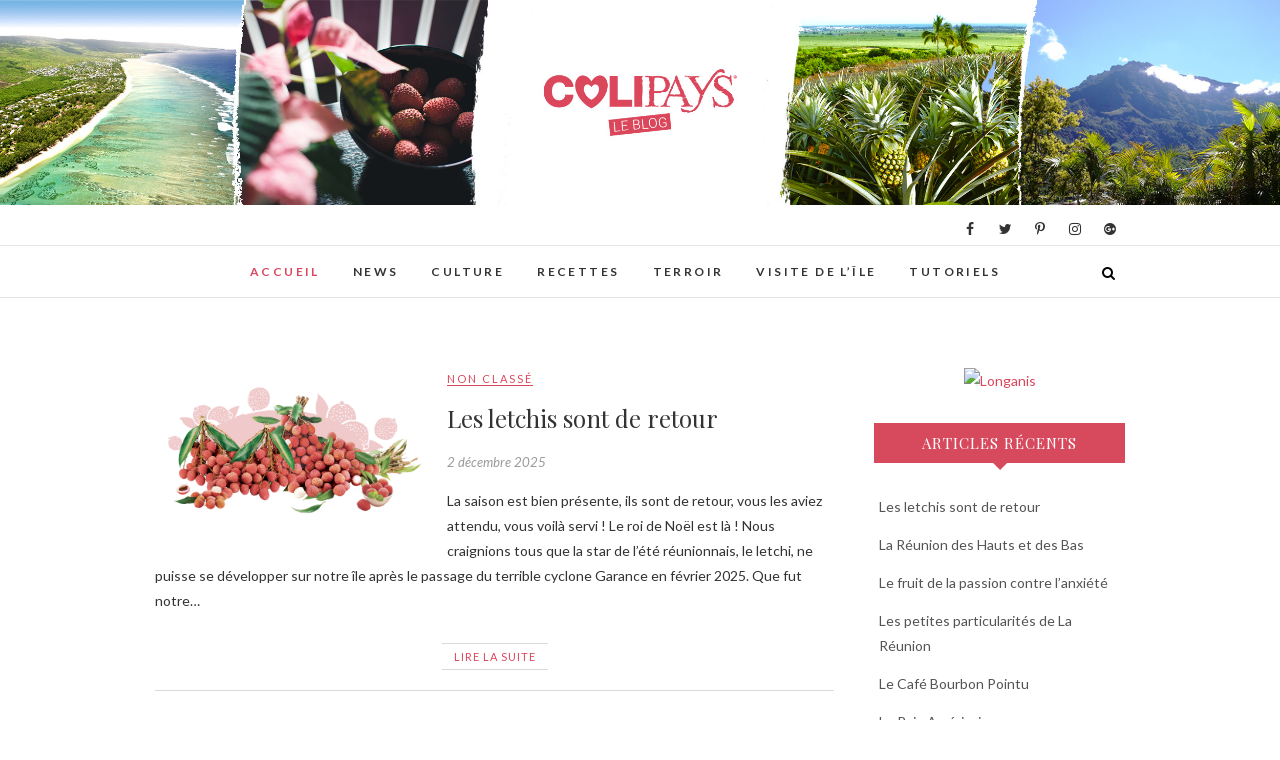

--- FILE ---
content_type: text/html; charset=UTF-8
request_url: https://www.blog-colipays.com/
body_size: 13726
content:
<!DOCTYPE html>
<html lang="fr-FR">
<head>
<meta charset="UTF-8" />
<link rel="profile" href="http://gmpg.org/xfn/11" />
<link rel="pingback" href="https://www.blog-colipays.com/xmlrpc.php" />
<link rel="dns-prefetch" href="https://static.hupso.com/share/js/share_toolbar.js"><link rel="preconnect" href="https://static.hupso.com/share/js/share_toolbar.js"><link rel="preload" href="https://static.hupso.com/share/js/share_toolbar.js"><meta property="og:image" content="https://www.blog-colipays.com/wp-content/uploads/2025/12/image-300x175.png"/>
	<!-- This site is optimized with the Yoast SEO plugin v15.7 - https://yoast.com/wordpress/plugins/seo/ -->
	<title>COLIPAYS - Le blog - Plus qu&#039;un colis, tout un pays!</title>
	<meta name="description" content="Plus qu&#039;un colis, tout un pays!" />
	<meta name="robots" content="index, follow, max-snippet:-1, max-image-preview:large, max-video-preview:-1" />
	<link rel="canonical" href="https://www.blog-colipays.com/" />
	<link rel="next" href="https://www.blog-colipays.com/page/2/" />
	<meta property="og:locale" content="fr_FR" />
	<meta property="og:type" content="website" />
	<meta property="og:title" content="COLIPAYS - Le blog - Plus qu&#039;un colis, tout un pays!" />
	<meta property="og:description" content="Plus qu&#039;un colis, tout un pays!" />
	<meta property="og:url" content="https://www.blog-colipays.com/" />
	<meta property="og:site_name" content="COLIPAYS - Le blog" />
	<meta name="twitter:card" content="summary_large_image" />
	<script type="application/ld+json" class="yoast-schema-graph">{"@context":"https://schema.org","@graph":[{"@type":"WebSite","@id":"https://www.blog-colipays.com/#website","url":"https://www.blog-colipays.com/","name":"COLIPAYS - Le blog","description":"Plus qu&#039;un colis, tout un pays!","potentialAction":[{"@type":"SearchAction","target":"https://www.blog-colipays.com/?s={search_term_string}","query-input":"required name=search_term_string"}],"inLanguage":"fr-FR"},{"@type":"CollectionPage","@id":"https://www.blog-colipays.com/#webpage","url":"https://www.blog-colipays.com/","name":"COLIPAYS - Le blog - Plus qu&#039;un colis, tout un pays!","isPartOf":{"@id":"https://www.blog-colipays.com/#website"},"description":"Plus qu&#039;un colis, tout un pays!","inLanguage":"fr-FR","potentialAction":[{"@type":"ReadAction","target":["https://www.blog-colipays.com/"]}]}]}</script>
	<!-- / Yoast SEO plugin. -->


<link rel='dns-prefetch' href='//fonts.googleapis.com' />
<link rel='dns-prefetch' href='//s.w.org' />
<link rel="alternate" type="application/rss+xml" title="COLIPAYS - Le blog &raquo; Flux" href="https://www.blog-colipays.com/feed/" />
<link rel="alternate" type="application/rss+xml" title="COLIPAYS - Le blog &raquo; Flux des commentaires" href="https://www.blog-colipays.com/comments/feed/" />
		<script type="text/javascript">
			window._wpemojiSettings = {"baseUrl":"https:\/\/s.w.org\/images\/core\/emoji\/13.0.1\/72x72\/","ext":".png","svgUrl":"https:\/\/s.w.org\/images\/core\/emoji\/13.0.1\/svg\/","svgExt":".svg","source":{"concatemoji":"https:\/\/www.blog-colipays.com\/wp-includes\/js\/wp-emoji-release.min.js?ver=5.6.16"}};
			!function(e,a,t){var n,r,o,i=a.createElement("canvas"),p=i.getContext&&i.getContext("2d");function s(e,t){var a=String.fromCharCode;p.clearRect(0,0,i.width,i.height),p.fillText(a.apply(this,e),0,0);e=i.toDataURL();return p.clearRect(0,0,i.width,i.height),p.fillText(a.apply(this,t),0,0),e===i.toDataURL()}function c(e){var t=a.createElement("script");t.src=e,t.defer=t.type="text/javascript",a.getElementsByTagName("head")[0].appendChild(t)}for(o=Array("flag","emoji"),t.supports={everything:!0,everythingExceptFlag:!0},r=0;r<o.length;r++)t.supports[o[r]]=function(e){if(!p||!p.fillText)return!1;switch(p.textBaseline="top",p.font="600 32px Arial",e){case"flag":return s([127987,65039,8205,9895,65039],[127987,65039,8203,9895,65039])?!1:!s([55356,56826,55356,56819],[55356,56826,8203,55356,56819])&&!s([55356,57332,56128,56423,56128,56418,56128,56421,56128,56430,56128,56423,56128,56447],[55356,57332,8203,56128,56423,8203,56128,56418,8203,56128,56421,8203,56128,56430,8203,56128,56423,8203,56128,56447]);case"emoji":return!s([55357,56424,8205,55356,57212],[55357,56424,8203,55356,57212])}return!1}(o[r]),t.supports.everything=t.supports.everything&&t.supports[o[r]],"flag"!==o[r]&&(t.supports.everythingExceptFlag=t.supports.everythingExceptFlag&&t.supports[o[r]]);t.supports.everythingExceptFlag=t.supports.everythingExceptFlag&&!t.supports.flag,t.DOMReady=!1,t.readyCallback=function(){t.DOMReady=!0},t.supports.everything||(n=function(){t.readyCallback()},a.addEventListener?(a.addEventListener("DOMContentLoaded",n,!1),e.addEventListener("load",n,!1)):(e.attachEvent("onload",n),a.attachEvent("onreadystatechange",function(){"complete"===a.readyState&&t.readyCallback()})),(n=t.source||{}).concatemoji?c(n.concatemoji):n.wpemoji&&n.twemoji&&(c(n.twemoji),c(n.wpemoji)))}(window,document,window._wpemojiSettings);
		</script>
		<style type="text/css">
img.wp-smiley,
img.emoji {
	display: inline !important;
	border: none !important;
	box-shadow: none !important;
	height: 1em !important;
	width: 1em !important;
	margin: 0 .07em !important;
	vertical-align: -0.1em !important;
	background: none !important;
	padding: 0 !important;
}
</style>
	<link rel='stylesheet' id='mb.miniAudioPlayer.css-css'  href='https://www.blog-colipays.com/wp-content/plugins/wp-miniaudioplayer/css/miniplayer.css?ver=1.9.4' type='text/css' media='screen' />
<link rel='stylesheet' id='wp-block-library-css'  href='https://www.blog-colipays.com/wp-includes/css/dist/block-library/style.min.css?ver=5.6.16' type='text/css' media='all' />
<link rel='stylesheet' id='easingslider-css'  href='https://www.blog-colipays.com/wp-content/plugins/easing-slider/assets/css/public.min.css?ver=3.0.8' type='text/css' media='all' />
<link rel='stylesheet' id='hupso_css-css'  href='https://www.blog-colipays.com/wp-content/plugins/hupso-share-buttons-for-twitter-facebook-google/style.css?ver=5.6.16' type='text/css' media='all' />
<link rel='stylesheet' id='woocommerce-layout-css'  href='//www.blog-colipays.com/wp-content/plugins/woocommerce/assets/css/woocommerce-layout.css?ver=3.1.1' type='text/css' media='all' />
<link rel='stylesheet' id='woocommerce-smallscreen-css'  href='//www.blog-colipays.com/wp-content/plugins/woocommerce/assets/css/woocommerce-smallscreen.css?ver=3.1.1' type='text/css' media='only screen and (max-width: 768px)' />
<link rel='stylesheet' id='woocommerce-general-css'  href='//www.blog-colipays.com/wp-content/plugins/woocommerce/assets/css/woocommerce.css?ver=3.1.1' type='text/css' media='all' />
<link rel='stylesheet' id='edge-style-css'  href='https://www.blog-colipays.com/wp-content/themes/edge/style.css?ver=5.6.16' type='text/css' media='all' />
<style id='edge-style-inline-css' type='text/css'>
	/****************************************************************/
						/*.... Color Style ....*/
	/****************************************************************/
	/* Nav and links hover */
	a,
	ul li a:hover,
	ol li a:hover,
	.top-header .widget_contact ul li a:hover, /* Top Header Widget Contact */
	.main-navigation a:hover, /* Navigation */
	.main-navigation ul li.current-menu-item a,
	.main-navigation ul li.current_page_ancestor a,
	.main-navigation ul li.current-menu-ancestor a,
	.main-navigation ul li.current_page_item a,
	.main-navigation ul li:hover > a,
	.main-navigation li.current-menu-ancestor.menu-item-has-children > a:after,
	.main-navigation li.current-menu-item.menu-item-has-children > a:after,
	.main-navigation ul li:hover > a:after,
	.main-navigation li.menu-item-has-children > a:hover:after,
	.main-navigation li.page_item_has_children > a:hover:after,
	.main-navigation ul li ul li a:hover,
	.main-navigation ul li ul li:hover > a,
	.main-navigation ul li.current-menu-item ul li a:hover,
	.header-search:hover, .header-search-x:hover, /* Header Search Form */
	.entry-title a:hover, /* Post */
	.entry-title a:focus,
	.entry-title a:active,
	.entry-meta span:hover,
	.entry-meta a:hover,
	.cat-links,
	.cat-links a,
	.tag-links,
	.tag-links a,
	.entry-meta .entry-format a,
	.entry-format:before,
	.entry-meta .entry-format:before,
	.entry-header .entry-meta .entry-format:before,
	.widget ul li a:hover,/* Widgets */
	.widget-title a:hover,
	.widget_contact ul li a:hover,
	.site-info .copyright a:hover, /* Footer */
	#colophon .widget ul li a:hover,
	#footer-navigation a:hover {
		color: #da465b;
	}

	.cat-links,
	.tag-links {
		border-bottom: 1px solid #da465b;
	}

	/* Webkit */
	::selection {
		background: #da465b;
		color: #fff;
	}
	/* Gecko/Mozilla */
	::-moz-selection {
		background: #da465b;
		color: #fff;
	}


	/* Accessibility
	================================================== */
	.screen-reader-text:hover,
	.screen-reader-text:active,
	.screen-reader-text:focus {
		background-color: #f1f1f1;
		color: #da465b;
	}

	/* Buttons reset, button, submit */

	input[type="reset"],/* Forms  */
	input[type="button"],
	input[type="submit"],
	.go-to-top a:hover {
		background-color:#da465b;
	}

	/* Default Buttons */
	.btn-default:hover,
	.vivid,
	.search-submit {
		background-color: #da465b;
		border: 1px solid #da465b;
	}
	.go-to-top a {
		border: 2px solid #da465b;
		color: #da465b;
	}

	#colophon .widget-title:after {
		background-color: #da465b;
	}

	/* -_-_-_ Not for change _-_-_- */
	.light-color:hover,
	.vivid:hover {
		background-color: #fff;
		border: 1px solid #fff;
	}

	ul.default-wp-page li a {
		color: #da465b;
	}

	#bbpress-forums .bbp-topics a:hover {
	color: #da465b;
	}
	.bbp-submit-wrapper button.submit {
		background-color: #da465b;
		border: 1px solid #da465b;
	}

	/* Woocommerce
	================================================== */
	.woocommerce #respond input#submit, 
	.woocommerce a.button, 
	.woocommerce button.button, 
	.woocommerce input.button,
	.woocommerce #respond input#submit.alt, 
	.woocommerce a.button.alt, 
	.woocommerce button.button.alt, 
	.woocommerce input.button.alt,
	.woocommerce-demo-store p.demo_store {
		background-color: #da465b;
	}
	.woocommerce .woocommerce-message:before {
		color: #da465b;
	}

</style>
<link rel='stylesheet' id='font-awesome-css'  href='https://www.blog-colipays.com/wp-content/themes/edge/assets/font-awesome/css/font-awesome.min.css?ver=5.6.16' type='text/css' media='all' />
<link rel='stylesheet' id='edge-responsive-css'  href='https://www.blog-colipays.com/wp-content/themes/edge/css/responsive.css?ver=5.6.16' type='text/css' media='all' />
<link rel='stylesheet' id='edge_google_fonts-css'  href='//fonts.googleapis.com/css?family=Lato%3A400%2C300%2C700%2C400italic%7CPlayfair+Display&#038;ver=5.6.16' type='text/css' media='all' />
<link rel='stylesheet' id='cyclone-template-style-dark-0-css'  href='https://www.blog-colipays.com/wp-content/plugins/cyclone-slider/templates/dark/style.css?ver=3.2.0' type='text/css' media='all' />
<link rel='stylesheet' id='cyclone-template-style-default-0-css'  href='https://www.blog-colipays.com/wp-content/plugins/cyclone-slider/templates/default/style.css?ver=3.2.0' type='text/css' media='all' />
<link rel='stylesheet' id='cyclone-template-style-standard-0-css'  href='https://www.blog-colipays.com/wp-content/plugins/cyclone-slider/templates/standard/style.css?ver=3.2.0' type='text/css' media='all' />
<link rel='stylesheet' id='cyclone-template-style-thumbnails-0-css'  href='https://www.blog-colipays.com/wp-content/plugins/cyclone-slider/templates/thumbnails/style.css?ver=3.2.0' type='text/css' media='all' />
<script type='text/javascript' src='https://www.blog-colipays.com/wp-includes/js/jquery/jquery.min.js?ver=3.5.1' id='jquery-core-js'></script>
<script type='text/javascript' src='https://www.blog-colipays.com/wp-includes/js/jquery/jquery-migrate.min.js?ver=3.3.2' id='jquery-migrate-js'></script>
<script type='text/javascript' src='https://www.blog-colipays.com/wp-content/plugins/wp-miniaudioplayer/js/jquery.mb.miniAudioPlayer.js?ver=1.9.4' id='mb.miniAudioPlayer-js'></script>
<script type='text/javascript' src='https://www.blog-colipays.com/wp-content/plugins/wp-miniaudioplayer/js/map_overwrite_default_me.js?ver=1.9.4' id='map_overwrite_default_me-js'></script>
<script type='text/javascript' src='https://www.blog-colipays.com/wp-content/plugins/easing-slider/assets/js/public.min.js?ver=3.0.8' id='easingslider-js'></script>
<script type='text/javascript' src='https://www.blog-colipays.com/wp-content/themes/edge/js/edge-main.js?ver=5.6.16' id='edge-main-js'></script>
<!--[if lt IE 9]>
<script type='text/javascript' src='https://www.blog-colipays.com/wp-content/themes/edge/js/html5.js?ver=3.7.3' id='html5-js'></script>
<![endif]-->
<script type='text/javascript' id='icwp-wpsf-shield-antibot-js-extra'>
/* <![CDATA[ */
var icwp_wpsf_vars_lpantibot = {"form_selectors":"","uniq":"693cf588ca30e","cbname":"icwp-wpsf-5627469b8bc1c","strings":{"label":"Je suis un humain.","alert":"Veuillez cocher la case pour nous montrer que vous \u00eates un humain.","loading":"Chargement"},"flags":{"gasp":true,"captcha":false}};
/* ]]> */
</script>
<script type='text/javascript' src='https://www.blog-colipays.com/wp-content/plugins/wp-simple-firewall/resources/js/shield-antibot.js?ver=9.2.1&#038;mtime=1599378219' id='icwp-wpsf-shield-antibot-js'></script>
<link rel="https://api.w.org/" href="https://www.blog-colipays.com/wp-json/" /><link rel="EditURI" type="application/rsd+xml" title="RSD" href="https://www.blog-colipays.com/xmlrpc.php?rsd" />
<link rel="wlwmanifest" type="application/wlwmanifest+xml" href="https://www.blog-colipays.com/wp-includes/wlwmanifest.xml" /> 
<meta name="generator" content="WordPress 5.6.16" />
<meta name="generator" content="WooCommerce 3.1.1" />

<!-- start miniAudioPlayer custom CSS -->

<style id="map_custom_css">
       

/* DO NOT REMOVE OR MODIFY */
/*{'skinName': 'mySkin', 'borderRadius': 5, 'main': 'rgb(255, 217, 102)', 'secondary': 'rgb(68, 68, 68)', 'playerPadding': 0}*/
/* END - DO NOT REMOVE OR MODIFY */
/*++++++++++++++++++++++++++++++++++++++++++++++++++
Copyright (c) 2001-2014. Matteo Bicocchi (Pupunzi);
http://pupunzi.com/mb.components/mb.miniAudioPlayer/demo/skinMaker.html

Skin name: mySkin
borderRadius: 5
background: rgb(255, 217, 102)
icons: rgb(68, 68, 68)
border: rgb(55, 55, 55)
borderLeft: rgb(255, 230, 153)
borderRight: rgb(255, 204, 51)
mute: rgba(68, 68, 68, 0.4)
download: rgba(255, 217, 102, 0.4)
downloadHover: rgb(255, 217, 102)
++++++++++++++++++++++++++++++++++++++++++++++++++*/

/* Older browser (IE8) - not supporting rgba() */
.mbMiniPlayer.mySkin .playerTable span{background-color:#ffd966}
.mbMiniPlayer.mySkin .playerTable span.map_play{border-left:1px solid #ffd966;}
.mbMiniPlayer.mySkin .playerTable span.map_volume{border-right:1px solid #ffd966;}
.mbMiniPlayer.mySkin .playerTable span.map_volume.mute{color: #444444;}
.mbMiniPlayer.mySkin .map_download{color: #444444;}
.mbMiniPlayer.mySkin .map_download:hover{color: #444444;}
.mbMiniPlayer.mySkin .playerTable span{color: #444444;}
.mbMiniPlayer.mySkin .playerTable {border: 1px solid #444444 !important;}

/*++++++++++++++++++++++++++++++++++++++++++++++++*/

.mbMiniPlayer.mySkin .playerTable{background-color:transparent; border-radius:5px !important;}
.mbMiniPlayer.mySkin .playerTable span{background-color:rgb(255, 217, 102); padding:3px !important; font-size: 20px;}
.mbMiniPlayer.mySkin .playerTable span.map_time{ font-size: 12px !important; width: 50px !important}
.mbMiniPlayer.mySkin .playerTable span.map_title{ padding:4px !important}
.mbMiniPlayer.mySkin .playerTable span.map_play{border-left:1px solid rgb(255, 204, 51); border-radius:0 4px 4px 0 !important;}
.mbMiniPlayer.mySkin .playerTable span.map_volume{padding-left:6px !important}
.mbMiniPlayer.mySkin .playerTable span.map_volume{border-right:1px solid rgb(255, 230, 153); border-radius:4px 0 0 4px !important;}
.mbMiniPlayer.mySkin .playerTable span.map_volume.mute{color: rgba(68, 68, 68, 0.4);}
.mbMiniPlayer.mySkin .map_download{color: rgba(255, 217, 102, 0.4);}
.mbMiniPlayer.mySkin .map_download:hover{color: rgb(255, 217, 102);}
.mbMiniPlayer.mySkin .playerTable span{color: rgb(68, 68, 68);text-shadow: none!important;}
.mbMiniPlayer.mySkin .playerTable span{color: rgb(68, 68, 68);}
.mbMiniPlayer.mySkin .playerTable {border: 1px solid rgb(55, 55, 55) !important;}
.mbMiniPlayer.mySkin .playerTable span.map_title{color: #000; text-shadow:none!important}
.mbMiniPlayer.mySkin .playerTable .jp-load-bar{background-color:rgba(255, 217, 102, 0.3);}
.mbMiniPlayer.mySkin .playerTable .jp-play-bar{background-color:#ffd966;}
.mbMiniPlayer.mySkin .playerTable span.map_volumeLevel a{background-color:rgb(94, 94, 94); height:80%!important }
.mbMiniPlayer.mySkin .playerTable span.map_volumeLevel a.sel{background-color:#444444;}
.mbMiniPlayer.mySkin  span.map_download{font-size:50px !important;}
/* Wordpress playlist select */
.map_pl_container .pl_item.sel{background-color:#ffd966 !important; color: #444444}
/*++++++++++++++++++++++++++++++++++++++++++++++++*/
figure.wp-block-audio{opacity: 0;}
       </style>
	
<!-- end miniAudioPlayer custom CSS -->	
<!-- <meta name="NextGEN" version="3.5.0" /> -->
	<meta name="viewport" content="width=device-width, initial-scale=1, maximum-scale=1">
	<!-- Custom CSS -->
<style type="text/css" media="screen">
/*Disabled First Big Letter */
									.post:first-child .entry-content p:first-child:first-letter {
									 border-right: none;
									 display: inherit;
									 float: inherit;
									 font-family: inherit;
									 font-size: inherit;
									 line-height: inherit;
									 margin-bottom: inherit;
									 margin-right: inherit;
									 margin-top: inherit;
									 padding: inherit;
									 text-a
</style>
	<noscript><style>.woocommerce-product-gallery{ opacity: 1 !important; }</style></noscript>
	<link rel="icon" href="https://www.blog-colipays.com/wp-content/uploads/2017/08/cropped-cropped-cropped-logo-pour-blog-1-32x32.png" sizes="32x32" />
<link rel="icon" href="https://www.blog-colipays.com/wp-content/uploads/2017/08/cropped-cropped-cropped-logo-pour-blog-1-192x192.png" sizes="192x192" />
<link rel="apple-touch-icon" href="https://www.blog-colipays.com/wp-content/uploads/2017/08/cropped-cropped-cropped-logo-pour-blog-1-180x180.png" />
<meta name="msapplication-TileImage" content="https://www.blog-colipays.com/wp-content/uploads/2017/08/cropped-cropped-cropped-logo-pour-blog-1-270x270.png" />
</head>
<body class="home blog small_image_blog has-header-image">
<div id="page" class="hfeed site">
<!-- Masthead ============================================= -->
<header id="masthead" class="site-header">
							<a href="https://www.blog-colipays.com/"><img src="https://www.blog-colipays.com/wp-content/uploads/2017/08/entête-blog9.jpg" class="header-image" height="400" width="2500" alt="COLIPAYS &#8211; Le blog" /> </a>
						<div class="top-header">
			<div class="container clearfix">
				<div class="header-social-block">	<div class="social-links clearfix">
		<a target="_blank" href="https://www.facebook.com/ColiPays"><i class="fa fa-facebook"></i></a><a target="_blank" href="https://twitter.com/COLIPAYS"><i class="fa fa-twitter"></i></a><a target="_blank" href="https://fr.pinterest.com/colipays/"><i class="fa fa-pinterest-p"></i></a><a target="_blank" href="https://www.instagram.com/colipays/"><i class="fa fa-instagram"></i></a><a target="_blank" href="https://plus.google.com/+colipays"><i class="fa fa-google-plus-official"></i></a>	</div><!-- end .social-links -->
</div><!-- end .header-social-block -->		<div id="site-branding"> </div> <!-- end #site-branding -->
					</div> <!-- end .container -->
		</div> <!-- end .top-header -->
		<!-- Main Header============================================= -->
				<div id="sticky_header">
					<div class="container clearfix">
					  	<h3 class="nav-site-title">
							<a href="https://www.blog-colipays.com/" title="COLIPAYS &#8211; Le blog">COLIPAYS &#8211; Le blog</a>
						</h3>
					<!-- end .nav-site-title -->
						<!-- Main Nav ============================================= -->
																		<nav id="site-navigation" class="main-navigation clearfix">
							<button class="menu-toggle" aria-controls="primary-menu" aria-expanded="false">
								<span class="line-one"></span>
					  			<span class="line-two"></span>
					  			<span class="line-three"></span>
						  	</button>
					  		<!-- end .menu-toggle -->
							<ul id="primary-menu" class="menu nav-menu"><li id="menu-item-4707" class="menu-item menu-item-type-custom menu-item-object-custom current-menu-item current_page_item menu-item-home menu-item-4707"><a href="http://www.blog-colipays.com" aria-current="page">Accueil</a></li>
<li id="menu-item-4710" class="menu-item menu-item-type-taxonomy menu-item-object-category menu-item-4710"><a href="https://www.blog-colipays.com/category/news/">NEWS</a></li>
<li id="menu-item-4713" class="menu-item menu-item-type-taxonomy menu-item-object-category menu-item-4713"><a href="https://www.blog-colipays.com/category/culture/">CULTURE</a></li>
<li id="menu-item-4716" class="menu-item menu-item-type-taxonomy menu-item-object-category menu-item-4716"><a href="https://www.blog-colipays.com/category/recettes/">RECETTES</a></li>
<li id="menu-item-4719" class="menu-item menu-item-type-taxonomy menu-item-object-category menu-item-4719"><a href="https://www.blog-colipays.com/category/terroir/">TERROIR</a></li>
<li id="menu-item-4722" class="menu-item menu-item-type-taxonomy menu-item-object-category menu-item-4722"><a href="https://www.blog-colipays.com/category/visite-de-lile/">VISITE DE L&rsquo;ÎLE</a></li>
<li id="menu-item-13666" class="menu-item menu-item-type-post_type menu-item-object-page menu-item-13666"><a href="https://www.blog-colipays.com/tutoriels/">Tutoriels</a></li>
</ul>						</nav> <!-- end #site-navigation -->
													<div id="search-toggle" class="header-search"></div>
							<div id="search-box" class="clearfix">
								<form class="search-form" action="https://www.blog-colipays.com/" method="get">
		<input type="search" name="s" class="search-field" placeholder="Rechercher un article" autocomplete="off">
	<button type="submit" class="search-submit"><i class="fa fa-search"></i></button>
	</form> <!-- end .search-form -->							</div>  <!-- end #search-box -->
						</div> <!-- end .container -->
			</div> <!-- end #sticky_header --></header> <!-- end #masthead -->
<!-- Main Page Start ============================================= -->
<div id="content">
<div class="container clearfix">
			<div id="primary">
								<main id="main" class="site-main clearfix">
							<article id="post-20676" class="post-20676 post type-post status-publish format-standard has-post-thumbnail hentry category-non-classe">
					<div class="post-image-content">
				<figure class="post-featured-image">
					<a href="https://www.blog-colipays.com/20676/les-letchis-sont-de-retour-2/" title="Les letchis sont de retour">
					<img width="1406" height="822" src="https://www.blog-colipays.com/wp-content/uploads/2025/12/image.png" class="attachment-post-thumbnail size-post-thumbnail wp-post-image" alt="" loading="lazy" srcset="https://www.blog-colipays.com/wp-content/uploads/2025/12/image.png 1406w, https://www.blog-colipays.com/wp-content/uploads/2025/12/image-300x175.png 300w, https://www.blog-colipays.com/wp-content/uploads/2025/12/image-1024x599.png 1024w, https://www.blog-colipays.com/wp-content/uploads/2025/12/image-768x449.png 768w" sizes="(max-width: 1406px) 100vw, 1406px" />					</a>
				</figure><!-- end.post-featured-image  -->
			</div> <!-- end.post-image-content -->
				<header class="entry-header">
					<div class="entry-meta">
				<span class="cat-links">
					<a href="https://www.blog-colipays.com/category/non-classe/" rel="category tag">Non classé</a>				</span> <!-- end .cat-links -->
							</div><!-- end .entry-meta -->
					<h2 class="entry-title"> <a href="https://www.blog-colipays.com/20676/les-letchis-sont-de-retour-2/" title="Les letchis sont de retour"> Les letchis sont de retour </a> </h2> <!-- end.entry-title -->
			<div class="entry-meta">
				<span class="posted-on"><a title="11 h 31 min" href="https://www.blog-colipays.com/20676/les-letchis-sont-de-retour-2/">
				2 décembre 2025 </a></span>
			</div><!-- end .entry-meta -->
		</header><!-- end .entry-header -->
		<div class="entry-content">
			<p>La saison est bien présente, ils sont de retour, vous les aviez attendu, vous voilà servi ! Le roi de Noël est là ! Nous craignions tous que la star de l&rsquo;été réunionnais, le letchi, ne puisse se développer sur notre île après le passage du terrible cyclone Garance en février 2025. Que fut notre&hellip; </p>
		</div> <!-- end .entry-content -->
					<footer class="entry-footer">
								<a class="more-link" title="" href="https://www.blog-colipays.com/20676/les-letchis-sont-de-retour-2/">
				Lire la suite				</a>
							</footer> <!-- end .entry-footer -->
				</article><!-- end .post -->		<article id="post-20427" class="post-20427 post type-post status-publish format-standard has-post-thumbnail hentry category-non-classe">
					<div class="post-image-content">
				<figure class="post-featured-image">
					<a href="https://www.blog-colipays.com/20427/la-reunion-des-hauts-et-des-bas/" title="La Réunion des Hauts et des Bas">
					<img width="575" height="395" src="https://www.blog-colipays.com/wp-content/uploads/2014/03/Capture-d’écran-2014-03-12-à-16.45.571.png" class="attachment-post-thumbnail size-post-thumbnail wp-post-image" alt="" loading="lazy" srcset="https://www.blog-colipays.com/wp-content/uploads/2014/03/Capture-d’écran-2014-03-12-à-16.45.571.png 575w, https://www.blog-colipays.com/wp-content/uploads/2014/03/Capture-d’écran-2014-03-12-à-16.45.571-300x206.png 300w" sizes="(max-width: 575px) 100vw, 575px" />					</a>
				</figure><!-- end.post-featured-image  -->
			</div> <!-- end.post-image-content -->
				<header class="entry-header">
					<div class="entry-meta">
				<span class="cat-links">
					<a href="https://www.blog-colipays.com/category/non-classe/" rel="category tag">Non classé</a>				</span> <!-- end .cat-links -->
							</div><!-- end .entry-meta -->
					<h2 class="entry-title"> <a href="https://www.blog-colipays.com/20427/la-reunion-des-hauts-et-des-bas/" title="La Réunion des Hauts et des Bas"> La Réunion des Hauts et des Bas </a> </h2> <!-- end.entry-title -->
			<div class="entry-meta">
				<span class="posted-on"><a title="10 h 40 min" href="https://www.blog-colipays.com/20427/la-reunion-des-hauts-et-des-bas/">
				24 novembre 2025 </a></span>
			</div><!-- end .entry-meta -->
		</header><!-- end .entry-header -->
		<div class="entry-content">
			<p>La distinction entre les Hauts et les Bas à La Réunion est fondamentale. Elle dépasse la simple différence d&rsquo;altitude pour définir deux ensembles de territoires aux caractéristiques géographiques, climatiques, démographiques, sociales et historiques très contrastées. Entre les Hauts et les Bas, les différences géographiques sont dans l&rsquo;altitude, le relief, le climat, et la végétation. Il&hellip; </p>
		</div> <!-- end .entry-content -->
					<footer class="entry-footer">
								<a class="more-link" title="" href="https://www.blog-colipays.com/20427/la-reunion-des-hauts-et-des-bas/">
				Lire la suite				</a>
							</footer> <!-- end .entry-footer -->
				</article><!-- end .post -->		<article id="post-20622" class="post-20622 post type-post status-publish format-standard has-post-thumbnail hentry category-non-classe">
					<div class="post-image-content">
				<figure class="post-featured-image">
					<a href="https://www.blog-colipays.com/20622/le-fruit-de-la-passion-contre-lanxiete/" title="Le fruit de la passion contre l&rsquo;anxiété">
					<img width="600" height="600" src="https://www.blog-colipays.com/wp-content/uploads/2022/06/pexels-any-lane-5946097.jpg" class="attachment-post-thumbnail size-post-thumbnail wp-post-image" alt="Fruits de la passion" loading="lazy" srcset="https://www.blog-colipays.com/wp-content/uploads/2022/06/pexels-any-lane-5946097.jpg 600w, https://www.blog-colipays.com/wp-content/uploads/2022/06/pexels-any-lane-5946097-300x300.jpg 300w, https://www.blog-colipays.com/wp-content/uploads/2022/06/pexels-any-lane-5946097-150x150.jpg 150w, https://www.blog-colipays.com/wp-content/uploads/2022/06/pexels-any-lane-5946097-90x90.jpg 90w" sizes="(max-width: 600px) 100vw, 600px" />					</a>
				</figure><!-- end.post-featured-image  -->
			</div> <!-- end.post-image-content -->
				<header class="entry-header">
					<div class="entry-meta">
				<span class="cat-links">
					<a href="https://www.blog-colipays.com/category/non-classe/" rel="category tag">Non classé</a>				</span> <!-- end .cat-links -->
							</div><!-- end .entry-meta -->
					<h2 class="entry-title"> <a href="https://www.blog-colipays.com/20622/le-fruit-de-la-passion-contre-lanxiete/" title="Le fruit de la passion contre l&rsquo;anxiété"> Le fruit de la passion contre l&rsquo;anxiété </a> </h2> <!-- end.entry-title -->
			<div class="entry-meta">
				<span class="posted-on"><a title="9 h 09 min" href="https://www.blog-colipays.com/20622/le-fruit-de-la-passion-contre-lanxiete/">
				10 novembre 2025 </a></span>
			</div><!-- end .entry-meta -->
		</header><!-- end .entry-header -->
		<div class="entry-content">
			<p>Les fruits de la passion seront bientôt disponibles chez colis. En plus d&rsquo;être savoureux, la plante du fruit s&rsquo;avère être un bon allié contre l&rsquo;anxiété. La Passiflore est un anxiolytique naturel puissant Alors que le fruit est délicieux, la plante elle-même (Passiflora incarnata en particulier) est reconnue pour ses propriétés sédatives et anxiolytiques puissantes. Efficacité&hellip; </p>
		</div> <!-- end .entry-content -->
					<footer class="entry-footer">
								<a class="more-link" title="" href="https://www.blog-colipays.com/20622/le-fruit-de-la-passion-contre-lanxiete/">
				Lire la suite				</a>
							</footer> <!-- end .entry-footer -->
				</article><!-- end .post -->		<article id="post-20496" class="post-20496 post type-post status-publish format-standard has-post-thumbnail hentry category-non-classe">
					<div class="post-image-content">
				<figure class="post-featured-image">
					<a href="https://www.blog-colipays.com/20496/les-petites-particularites-de-la-reunion/" title="Les petites particularités de La Réunion">
					<img width="2000" height="2000" src="https://www.blog-colipays.com/wp-content/uploads/2023/02/blog-charlotte-cascade.png" class="attachment-post-thumbnail size-post-thumbnail wp-post-image" alt="Colipays-cascade-paysage" loading="lazy" srcset="https://www.blog-colipays.com/wp-content/uploads/2023/02/blog-charlotte-cascade.png 2000w, https://www.blog-colipays.com/wp-content/uploads/2023/02/blog-charlotte-cascade-300x300.png 300w, https://www.blog-colipays.com/wp-content/uploads/2023/02/blog-charlotte-cascade-1024x1024.png 1024w, https://www.blog-colipays.com/wp-content/uploads/2023/02/blog-charlotte-cascade-150x150.png 150w, https://www.blog-colipays.com/wp-content/uploads/2023/02/blog-charlotte-cascade-768x768.png 768w, https://www.blog-colipays.com/wp-content/uploads/2023/02/blog-charlotte-cascade-1536x1536.png 1536w, https://www.blog-colipays.com/wp-content/uploads/2023/02/blog-charlotte-cascade-90x90.png 90w" sizes="(max-width: 2000px) 100vw, 2000px" />					</a>
				</figure><!-- end.post-featured-image  -->
			</div> <!-- end.post-image-content -->
				<header class="entry-header">
					<div class="entry-meta">
				<span class="cat-links">
					<a href="https://www.blog-colipays.com/category/non-classe/" rel="category tag">Non classé</a>				</span> <!-- end .cat-links -->
							</div><!-- end .entry-meta -->
					<h2 class="entry-title"> <a href="https://www.blog-colipays.com/20496/les-petites-particularites-de-la-reunion/" title="Les petites particularités de La Réunion"> Les petites particularités de La Réunion </a> </h2> <!-- end.entry-title -->
			<div class="entry-meta">
				<span class="posted-on"><a title="8 h 28 min" href="https://www.blog-colipays.com/20496/les-petites-particularites-de-la-reunion/">
				4 novembre 2025 </a></span>
			</div><!-- end .entry-meta -->
		</header><!-- end .entry-header -->
		<div class="entry-content">
			<p>Le système d&rsquo;arrêt de bus créole Dans les bus de l&rsquo;île (appelés Car Jaune ou réseau urbain), il n&rsquo;y a pas toujours de bouton pour signaler l&rsquo;arrêt. L&rsquo;astuce pour descendre à sa destination ? Il faut taper dans ses mains assez fort ! Plus la tape est retentissante, plus le chauffeur comprend que c&rsquo;est un&hellip; </p>
		</div> <!-- end .entry-content -->
					<footer class="entry-footer">
								<a class="more-link" title="" href="https://www.blog-colipays.com/20496/les-petites-particularites-de-la-reunion/">
				Lire la suite				</a>
							</footer> <!-- end .entry-footer -->
				</article><!-- end .post -->		<article id="post-20532" class="post-20532 post type-post status-publish format-standard has-post-thumbnail hentry category-non-classe">
					<div class="post-image-content">
				<figure class="post-featured-image">
					<a href="https://www.blog-colipays.com/20532/le-cafe-bourbon-pointu/" title="Le Café Bourbon Pointu">
					<img width="1806" height="1904" src="https://www.blog-colipays.com/wp-content/uploads/2025/10/image-11.png" class="attachment-post-thumbnail size-post-thumbnail wp-post-image" alt="" loading="lazy" srcset="https://www.blog-colipays.com/wp-content/uploads/2025/10/image-11.png 1806w, https://www.blog-colipays.com/wp-content/uploads/2025/10/image-11-285x300.png 285w, https://www.blog-colipays.com/wp-content/uploads/2025/10/image-11-971x1024.png 971w, https://www.blog-colipays.com/wp-content/uploads/2025/10/image-11-768x810.png 768w, https://www.blog-colipays.com/wp-content/uploads/2025/10/image-11-1457x1536.png 1457w" sizes="(max-width: 1806px) 100vw, 1806px" />					</a>
				</figure><!-- end.post-featured-image  -->
			</div> <!-- end.post-image-content -->
				<header class="entry-header">
					<div class="entry-meta">
				<span class="cat-links">
					<a href="https://www.blog-colipays.com/category/non-classe/" rel="category tag">Non classé</a>				</span> <!-- end .cat-links -->
							</div><!-- end .entry-meta -->
					<h2 class="entry-title"> <a href="https://www.blog-colipays.com/20532/le-cafe-bourbon-pointu/" title="Le Café Bourbon Pointu"> Le Café Bourbon Pointu </a> </h2> <!-- end.entry-title -->
			<div class="entry-meta">
				<span class="posted-on"><a title="11 h 27 min" href="https://www.blog-colipays.com/20532/le-cafe-bourbon-pointu/">
				28 octobre 2025 </a></span>
			</div><!-- end .entry-meta -->
		</header><!-- end .entry-header -->
		<div class="entry-content">
			<p>Le Bourbon Pointu est un café d&rsquo;exception, le résultat d&rsquo;une mutation naturelle du caféier Arabica qui s&rsquo;est produite sur l&rsquo;île. Le Bourbon Pointu n&rsquo;a pas seulement charmé les locaux, il a conquis la royauté et les grands esprits en Europe au XVIIIe et XIXe siècle. Ce café est considéré comme un Grand Cru Mondial pour&hellip; </p>
		</div> <!-- end .entry-content -->
					<footer class="entry-footer">
								<a class="more-link" title="" href="https://www.blog-colipays.com/20532/le-cafe-bourbon-pointu/">
				Lire la suite				</a>
							</footer> <!-- end .entry-footer -->
				</article><!-- end .post -->		<article id="post-20520" class="post-20520 post type-post status-publish format-standard has-post-thumbnail hentry category-non-classe">
					<div class="post-image-content">
				<figure class="post-featured-image">
					<a href="https://www.blog-colipays.com/20520/le-pain-americain/" title="Le Pain Américain">
					<img width="1242" height="2208" src="https://www.blog-colipays.com/wp-content/uploads/2025/10/IMG_2101.jpg" class="attachment-post-thumbnail size-post-thumbnail wp-post-image" alt="" loading="lazy" srcset="https://www.blog-colipays.com/wp-content/uploads/2025/10/IMG_2101.jpg 1242w, https://www.blog-colipays.com/wp-content/uploads/2025/10/IMG_2101-169x300.jpg 169w, https://www.blog-colipays.com/wp-content/uploads/2025/10/IMG_2101-576x1024.jpg 576w, https://www.blog-colipays.com/wp-content/uploads/2025/10/IMG_2101-768x1365.jpg 768w, https://www.blog-colipays.com/wp-content/uploads/2025/10/IMG_2101-864x1536.jpg 864w, https://www.blog-colipays.com/wp-content/uploads/2025/10/IMG_2101-1152x2048.jpg 1152w" sizes="(max-width: 1242px) 100vw, 1242px" />					</a>
				</figure><!-- end.post-featured-image  -->
			</div> <!-- end.post-image-content -->
				<header class="entry-header">
					<div class="entry-meta">
				<span class="cat-links">
					<a href="https://www.blog-colipays.com/category/non-classe/" rel="category tag">Non classé</a>				</span> <!-- end .cat-links -->
							</div><!-- end .entry-meta -->
					<h2 class="entry-title"> <a href="https://www.blog-colipays.com/20520/le-pain-americain/" title="Le Pain Américain"> Le Pain Américain </a> </h2> <!-- end.entry-title -->
			<div class="entry-meta">
				<span class="posted-on"><a title="15 h 40 min" href="https://www.blog-colipays.com/20520/le-pain-americain/">
				20 octobre 2025 </a></span>
			</div><!-- end .entry-meta -->
		</header><!-- end .entry-header -->
		<div class="entry-content">
			<p>Le fameux Pain Américain (ou plus souvent l&rsquo;Américain Bouchons Gratiné) est une véritable institution à La Réunion. C&rsquo;est le roi des camions-bars et des snacks de l&rsquo;île, un plat de rue copieux et incontournable. Contrairement à ce que son nom pourrait laisser croire, c&rsquo;est un sandwich purement réunionnais, fruit du métissage culinaire. Les Ingrédients Culte&hellip; </p>
		</div> <!-- end .entry-content -->
					<footer class="entry-footer">
								<a class="more-link" title="" href="https://www.blog-colipays.com/20520/le-pain-americain/">
				Lire la suite				</a>
							</footer> <!-- end .entry-footer -->
				</article><!-- end .post -->		<article id="post-16015" class="post-16015 post type-post status-publish format-standard has-post-thumbnail hentry category-recettes">
					<div class="post-image-content">
				<figure class="post-featured-image">
					<a href="https://www.blog-colipays.com/16015/le-rougail-mangue/" title="Le Rougail Mangue">
					<img width="2560" height="1707" src="https://www.blog-colipays.com/wp-content/uploads/2024/08/rejaul-karim-_r49PR25Nqg-unsplash-scaled.jpg" class="attachment-post-thumbnail size-post-thumbnail wp-post-image" alt="" loading="lazy" srcset="https://www.blog-colipays.com/wp-content/uploads/2024/08/rejaul-karim-_r49PR25Nqg-unsplash-scaled.jpg 2560w, https://www.blog-colipays.com/wp-content/uploads/2024/08/rejaul-karim-_r49PR25Nqg-unsplash-300x200.jpg 300w, https://www.blog-colipays.com/wp-content/uploads/2024/08/rejaul-karim-_r49PR25Nqg-unsplash-1024x683.jpg 1024w, https://www.blog-colipays.com/wp-content/uploads/2024/08/rejaul-karim-_r49PR25Nqg-unsplash-768x512.jpg 768w, https://www.blog-colipays.com/wp-content/uploads/2024/08/rejaul-karim-_r49PR25Nqg-unsplash-1536x1024.jpg 1536w, https://www.blog-colipays.com/wp-content/uploads/2024/08/rejaul-karim-_r49PR25Nqg-unsplash-2048x1365.jpg 2048w" sizes="(max-width: 2560px) 100vw, 2560px" />					</a>
				</figure><!-- end.post-featured-image  -->
			</div> <!-- end.post-image-content -->
				<header class="entry-header">
					<div class="entry-meta">
				<span class="cat-links">
					<a href="https://www.blog-colipays.com/category/recettes/" rel="category tag">RECETTES</a>				</span> <!-- end .cat-links -->
							</div><!-- end .entry-meta -->
					<h2 class="entry-title"> <a href="https://www.blog-colipays.com/16015/le-rougail-mangue/" title="Le Rougail Mangue"> Le Rougail Mangue </a> </h2> <!-- end.entry-title -->
			<div class="entry-meta">
				<span class="posted-on"><a title="8 h 36 min" href="https://www.blog-colipays.com/16015/le-rougail-mangue/">
				13 octobre 2025 </a></span>
			</div><!-- end .entry-meta -->
		</header><!-- end .entry-header -->
		<div class="entry-content">
			<p>Les mangues de La Réunion sont bien connues. C&rsquo;est un fruit phare de l&rsquo;île. Sucrée lorsqu&rsquo;elle est mûre, on peut pourtant aussi la consommer verte. D&rsquo;ailleurs, les mangues vertes arrivent mi-octobre. Le rougail Et oui ! Si votre mangue est encore verte, sachez qu&rsquo;elle peut tout de même être un régal pour les papilles en&hellip; </p>
		</div> <!-- end .entry-content -->
					<footer class="entry-footer">
								<a class="more-link" title="" href="https://www.blog-colipays.com/16015/le-rougail-mangue/">
				Lire la suite				</a>
							</footer> <!-- end .entry-footer -->
				</article><!-- end .post -->		<article id="post-20316" class="post-20316 post type-post status-publish format-standard has-post-thumbnail hentry category-non-classe">
					<div class="post-image-content">
				<figure class="post-featured-image">
					<a href="https://www.blog-colipays.com/20316/promo-de-lautomne-chez-colipays/" title="Des promo chez Colipays">
					<img width="1396" height="982" src="https://www.blog-colipays.com/wp-content/uploads/2025/10/image.png" class="attachment-post-thumbnail size-post-thumbnail wp-post-image" alt="" loading="lazy" srcset="https://www.blog-colipays.com/wp-content/uploads/2025/10/image.png 1396w, https://www.blog-colipays.com/wp-content/uploads/2025/10/image-300x211.png 300w, https://www.blog-colipays.com/wp-content/uploads/2025/10/image-1024x720.png 1024w, https://www.blog-colipays.com/wp-content/uploads/2025/10/image-768x540.png 768w" sizes="(max-width: 1396px) 100vw, 1396px" />					</a>
				</figure><!-- end.post-featured-image  -->
			</div> <!-- end.post-image-content -->
				<header class="entry-header">
					<div class="entry-meta">
				<span class="cat-links">
					<a href="https://www.blog-colipays.com/category/non-classe/" rel="category tag">Non classé</a>				</span> <!-- end .cat-links -->
							</div><!-- end .entry-meta -->
					<h2 class="entry-title"> <a href="https://www.blog-colipays.com/20316/promo-de-lautomne-chez-colipays/" title="Des promo chez Colipays"> Des promo chez Colipays </a> </h2> <!-- end.entry-title -->
			<div class="entry-meta">
				<span class="posted-on"><a title="12 h 10 min" href="https://www.blog-colipays.com/20316/promo-de-lautomne-chez-colipays/">
				2 octobre 2025 </a></span>
			</div><!-- end .entry-meta -->
		</header><!-- end .entry-header -->
		<div class="entry-content">
			<p>Profitez de la promo Colipays valable du 6 octobre au 13 octobre sur 7 colis. Gâtez vos proches ou bien faites vous plaisir avec des colis ensoleillés venus tout droit de La Réunion. Authentique saucisses et boucané fumé Colirhum vieux ananas Essentiel rougail Duo Isautier fruité Essentiel découverte Zarboutan Zot’ka N&rsquo;hésitez pas à retrouver les&hellip; </p>
		</div> <!-- end .entry-content -->
					<footer class="entry-footer">
								<a class="more-link" title="" href="https://www.blog-colipays.com/20316/promo-de-lautomne-chez-colipays/">
				Lire la suite				</a>
							</footer> <!-- end .entry-footer -->
				</article><!-- end .post -->		<article id="post-20264" class="post-20264 post type-post status-publish format-standard has-post-thumbnail hentry category-non-classe">
					<div class="post-image-content">
				<figure class="post-featured-image">
					<a href="https://www.blog-colipays.com/20264/la-culture-de-la-canne-a-sucre/" title="La culture de la canne à sucre">
					<img width="2324" height="1724" src="https://www.blog-colipays.com/wp-content/uploads/2025/08/image-2.png" class="attachment-post-thumbnail size-post-thumbnail wp-post-image" alt="" loading="lazy" srcset="https://www.blog-colipays.com/wp-content/uploads/2025/08/image-2.png 2324w, https://www.blog-colipays.com/wp-content/uploads/2025/08/image-2-300x223.png 300w, https://www.blog-colipays.com/wp-content/uploads/2025/08/image-2-1024x760.png 1024w, https://www.blog-colipays.com/wp-content/uploads/2025/08/image-2-768x570.png 768w, https://www.blog-colipays.com/wp-content/uploads/2025/08/image-2-1536x1139.png 1536w, https://www.blog-colipays.com/wp-content/uploads/2025/08/image-2-2048x1519.png 2048w" sizes="(max-width: 2324px) 100vw, 2324px" />					</a>
				</figure><!-- end.post-featured-image  -->
			</div> <!-- end.post-image-content -->
				<header class="entry-header">
					<div class="entry-meta">
				<span class="cat-links">
					<a href="https://www.blog-colipays.com/category/non-classe/" rel="category tag">Non classé</a>				</span> <!-- end .cat-links -->
							</div><!-- end .entry-meta -->
					<h2 class="entry-title"> <a href="https://www.blog-colipays.com/20264/la-culture-de-la-canne-a-sucre/" title="La culture de la canne à sucre"> La culture de la canne à sucre </a> </h2> <!-- end.entry-title -->
			<div class="entry-meta">
				<span class="posted-on"><a title="8 h 18 min" href="https://www.blog-colipays.com/20264/la-culture-de-la-canne-a-sucre/">
				9 septembre 2025 </a></span>
			</div><!-- end .entry-meta -->
		</header><!-- end .entry-header -->
		<div class="entry-content">
			<p>La canne à sucre n&rsquo;est pas seulement une culture agricole à La Réunion, c&rsquo;est un véritable pilier qui a façonné l&rsquo;histoire, l&rsquo;économie, le paysage et la société de l&rsquo;île. Une histoire intimement liée à la colonisation Introduite à La Réunion (alors appelée île Bourbon) par les colons français dans les années 1660, la canne à&hellip; </p>
		</div> <!-- end .entry-content -->
					<footer class="entry-footer">
								<a class="more-link" title="" href="https://www.blog-colipays.com/20264/la-culture-de-la-canne-a-sucre/">
				Lire la suite				</a>
							</footer> <!-- end .entry-footer -->
				</article><!-- end .post -->		<article id="post-20231" class="post-20231 post type-post status-publish format-standard has-post-thumbnail hentry category-non-classe">
					<div class="post-image-content">
				<figure class="post-featured-image">
					<a href="https://www.blog-colipays.com/20231/la-case-creole-symbole-de-lidentite-reunionnaise/" title="La Case Créole : Symbole de l&rsquo;identité réunionnaise">
					<img width="1928" height="2560" src="https://www.blog-colipays.com/wp-content/uploads/2025/07/alex-mercier-F0OhA5_thmM-unsplash-scaled.jpg" class="attachment-post-thumbnail size-post-thumbnail wp-post-image" alt="" loading="lazy" srcset="https://www.blog-colipays.com/wp-content/uploads/2025/07/alex-mercier-F0OhA5_thmM-unsplash-scaled.jpg 1928w, https://www.blog-colipays.com/wp-content/uploads/2025/07/alex-mercier-F0OhA5_thmM-unsplash-226x300.jpg 226w, https://www.blog-colipays.com/wp-content/uploads/2025/07/alex-mercier-F0OhA5_thmM-unsplash-771x1024.jpg 771w, https://www.blog-colipays.com/wp-content/uploads/2025/07/alex-mercier-F0OhA5_thmM-unsplash-768x1020.jpg 768w, https://www.blog-colipays.com/wp-content/uploads/2025/07/alex-mercier-F0OhA5_thmM-unsplash-1157x1536.jpg 1157w, https://www.blog-colipays.com/wp-content/uploads/2025/07/alex-mercier-F0OhA5_thmM-unsplash-1542x2048.jpg 1542w" sizes="(max-width: 1928px) 100vw, 1928px" />					</a>
				</figure><!-- end.post-featured-image  -->
			</div> <!-- end.post-image-content -->
				<header class="entry-header">
					<div class="entry-meta">
				<span class="cat-links">
					<a href="https://www.blog-colipays.com/category/non-classe/" rel="category tag">Non classé</a>				</span> <!-- end .cat-links -->
							</div><!-- end .entry-meta -->
					<h2 class="entry-title"> <a href="https://www.blog-colipays.com/20231/la-case-creole-symbole-de-lidentite-reunionnaise/" title="La Case Créole : Symbole de l&rsquo;identité réunionnaise"> La Case Créole : Symbole de l&rsquo;identité réunionnaise </a> </h2> <!-- end.entry-title -->
			<div class="entry-meta">
				<span class="posted-on"><a title="10 h 08 min" href="https://www.blog-colipays.com/20231/la-case-creole-symbole-de-lidentite-reunionnaise/">
				4 août 2025 </a></span>
			</div><!-- end .entry-meta -->
		</header><!-- end .entry-header -->
		<div class="entry-content">
			<p>L&rsquo;architecture réunionnaise est un fascinant mélange d&rsquo;influences, le reflet de son histoire métissée et de son adaptation astucieuse à un climat tropical. Elle est souvent caractérisée par l&#8217;emblématique « case créole », mais elle englobe une diversité de styles qui ont évolué au fil des siècles. Voici les principaux aspects de l&rsquo;architecture réunionnaise : La case créole&hellip; </p>
		</div> <!-- end .entry-content -->
					<footer class="entry-footer">
								<a class="more-link" title="" href="https://www.blog-colipays.com/20231/la-case-creole-symbole-de-lidentite-reunionnaise/">
				Lire la suite				</a>
							</footer> <!-- end .entry-footer -->
				</article><!-- end .post -->				</main> <!-- #main -->
				<div class="container">		<ul class="default-wp-page clearfix">
			<li class="previous">
				<a href="https://www.blog-colipays.com/page/2/" >Page précédente</a>			</li>
			<li class="next">
							</li>
		</ul>
		</div> <!-- end .container -->						</div> <!-- #primary -->
						
<div id="secondary">
    <aside id="custom_html-2" class="widget_text widget widget_custom_html"><div class="textwidget custom-html-widget"><p style="text-align: center;"><a href="https://www.aupaysdesfleurs.re" target="_blank" rel="noopener"><img src="https://cdn.bnb.re/colipays.com/file/banniere-livraison-bouquet-reunion.jpg" alt="Longanis" width="300" height="600" frameborder="0" scrolling="no" style="margin:auto;"/></a></p></div></aside>
		<aside id="recent-posts-4" class="widget widget_recent_entries">
		<h2 class="widget-title">Articles récents</h2>
		<ul>
											<li>
					<a href="https://www.blog-colipays.com/20676/les-letchis-sont-de-retour-2/">Les letchis sont de retour</a>
									</li>
											<li>
					<a href="https://www.blog-colipays.com/20427/la-reunion-des-hauts-et-des-bas/">La Réunion des Hauts et des Bas</a>
									</li>
											<li>
					<a href="https://www.blog-colipays.com/20622/le-fruit-de-la-passion-contre-lanxiete/">Le fruit de la passion contre l&rsquo;anxiété</a>
									</li>
											<li>
					<a href="https://www.blog-colipays.com/20496/les-petites-particularites-de-la-reunion/">Les petites particularités de La Réunion</a>
									</li>
											<li>
					<a href="https://www.blog-colipays.com/20532/le-cafe-bourbon-pointu/">Le Café Bourbon Pointu</a>
									</li>
											<li>
					<a href="https://www.blog-colipays.com/20520/le-pain-americain/">Le Pain Américain</a>
									</li>
											<li>
					<a href="https://www.blog-colipays.com/16015/le-rougail-mangue/">Le Rougail Mangue</a>
									</li>
					</ul>

		</aside><aside id="categories-4" class="widget widget_categories"><h2 class="widget-title">Catégories</h2>
			<ul>
					<li class="cat-item cat-item-3"><a href="https://www.blog-colipays.com/category/culture/">CULTURE</a>
</li>
	<li class="cat-item cat-item-73"><a href="https://www.blog-colipays.com/category/jeu-concours/">JEU CONCOURS</a>
</li>
	<li class="cat-item cat-item-7"><a href="https://www.blog-colipays.com/category/la-boutique/">LA BOUTIQUE</a>
</li>
	<li class="cat-item cat-item-6"><a href="https://www.blog-colipays.com/category/news/">NEWS</a>
</li>
	<li class="cat-item cat-item-1"><a href="https://www.blog-colipays.com/category/non-classe/">Non classé</a>
</li>
	<li class="cat-item cat-item-2"><a href="https://www.blog-colipays.com/category/recettes/">RECETTES</a>
</li>
	<li class="cat-item cat-item-4"><a href="https://www.blog-colipays.com/category/terroir/">TERROIR</a>
</li>
	<li class="cat-item cat-item-79"><a href="https://www.blog-colipays.com/category/tutoriels/" title="Retrouvez les tutoriels du nouveau site Colipays.com">TUTORIELS</a>
</li>
	<li class="cat-item cat-item-5"><a href="https://www.blog-colipays.com/category/visite-de-lile/">VISITE DE L&#039;ÎLE</a>
</li>
			</ul>

			</aside><aside id="search-7" class="widget widget_search"><form class="search-form" action="https://www.blog-colipays.com/" method="get">
		<input type="search" name="s" class="search-field" placeholder="Rechercher un article" autocomplete="off">
	<button type="submit" class="search-submit"><i class="fa fa-search"></i></button>
	</form> <!-- end .search-form --></aside><aside id="archives-6" class="widget widget_archive"><h2 class="widget-title">ARCHIVES</h2>		<label class="screen-reader-text" for="archives-dropdown-6">ARCHIVES</label>
		<select id="archives-dropdown-6" name="archive-dropdown">
			
			<option value="">Sélectionner un mois</option>
				<option value='https://www.blog-colipays.com/date/2025/12/'> décembre 2025 &nbsp;(1)</option>
	<option value='https://www.blog-colipays.com/date/2025/11/'> novembre 2025 &nbsp;(3)</option>
	<option value='https://www.blog-colipays.com/date/2025/10/'> octobre 2025 &nbsp;(4)</option>
	<option value='https://www.blog-colipays.com/date/2025/09/'> septembre 2025 &nbsp;(1)</option>
	<option value='https://www.blog-colipays.com/date/2025/08/'> août 2025 &nbsp;(1)</option>
	<option value='https://www.blog-colipays.com/date/2025/07/'> juillet 2025 &nbsp;(1)</option>
	<option value='https://www.blog-colipays.com/date/2025/06/'> juin 2025 &nbsp;(1)</option>
	<option value='https://www.blog-colipays.com/date/2025/05/'> mai 2025 &nbsp;(3)</option>
	<option value='https://www.blog-colipays.com/date/2025/04/'> avril 2025 &nbsp;(4)</option>
	<option value='https://www.blog-colipays.com/date/2025/03/'> mars 2025 &nbsp;(3)</option>
	<option value='https://www.blog-colipays.com/date/2025/02/'> février 2025 &nbsp;(4)</option>
	<option value='https://www.blog-colipays.com/date/2025/01/'> janvier 2025 &nbsp;(4)</option>
	<option value='https://www.blog-colipays.com/date/2024/12/'> décembre 2024 &nbsp;(6)</option>
	<option value='https://www.blog-colipays.com/date/2024/11/'> novembre 2024 &nbsp;(4)</option>
	<option value='https://www.blog-colipays.com/date/2024/10/'> octobre 2024 &nbsp;(6)</option>
	<option value='https://www.blog-colipays.com/date/2024/09/'> septembre 2024 &nbsp;(4)</option>
	<option value='https://www.blog-colipays.com/date/2024/08/'> août 2024 &nbsp;(4)</option>
	<option value='https://www.blog-colipays.com/date/2024/07/'> juillet 2024 &nbsp;(5)</option>
	<option value='https://www.blog-colipays.com/date/2024/06/'> juin 2024 &nbsp;(4)</option>
	<option value='https://www.blog-colipays.com/date/2024/05/'> mai 2024 &nbsp;(5)</option>
	<option value='https://www.blog-colipays.com/date/2024/04/'> avril 2024 &nbsp;(4)</option>
	<option value='https://www.blog-colipays.com/date/2024/03/'> mars 2024 &nbsp;(2)</option>
	<option value='https://www.blog-colipays.com/date/2024/02/'> février 2024 &nbsp;(4)</option>
	<option value='https://www.blog-colipays.com/date/2024/01/'> janvier 2024 &nbsp;(3)</option>
	<option value='https://www.blog-colipays.com/date/2023/12/'> décembre 2023 &nbsp;(6)</option>
	<option value='https://www.blog-colipays.com/date/2023/11/'> novembre 2023 &nbsp;(3)</option>
	<option value='https://www.blog-colipays.com/date/2023/10/'> octobre 2023 &nbsp;(6)</option>
	<option value='https://www.blog-colipays.com/date/2023/09/'> septembre 2023 &nbsp;(2)</option>
	<option value='https://www.blog-colipays.com/date/2023/06/'> juin 2023 &nbsp;(1)</option>
	<option value='https://www.blog-colipays.com/date/2023/04/'> avril 2023 &nbsp;(1)</option>
	<option value='https://www.blog-colipays.com/date/2023/03/'> mars 2023 &nbsp;(3)</option>
	<option value='https://www.blog-colipays.com/date/2023/02/'> février 2023 &nbsp;(5)</option>
	<option value='https://www.blog-colipays.com/date/2023/01/'> janvier 2023 &nbsp;(8)</option>
	<option value='https://www.blog-colipays.com/date/2022/12/'> décembre 2022 &nbsp;(1)</option>
	<option value='https://www.blog-colipays.com/date/2022/11/'> novembre 2022 &nbsp;(2)</option>
	<option value='https://www.blog-colipays.com/date/2022/09/'> septembre 2022 &nbsp;(3)</option>
	<option value='https://www.blog-colipays.com/date/2022/08/'> août 2022 &nbsp;(3)</option>
	<option value='https://www.blog-colipays.com/date/2022/07/'> juillet 2022 &nbsp;(4)</option>
	<option value='https://www.blog-colipays.com/date/2022/06/'> juin 2022 &nbsp;(1)</option>
	<option value='https://www.blog-colipays.com/date/2022/05/'> mai 2022 &nbsp;(4)</option>
	<option value='https://www.blog-colipays.com/date/2022/03/'> mars 2022 &nbsp;(2)</option>
	<option value='https://www.blog-colipays.com/date/2022/02/'> février 2022 &nbsp;(1)</option>
	<option value='https://www.blog-colipays.com/date/2022/01/'> janvier 2022 &nbsp;(3)</option>
	<option value='https://www.blog-colipays.com/date/2021/12/'> décembre 2021 &nbsp;(6)</option>
	<option value='https://www.blog-colipays.com/date/2021/11/'> novembre 2021 &nbsp;(2)</option>
	<option value='https://www.blog-colipays.com/date/2021/10/'> octobre 2021 &nbsp;(1)</option>
	<option value='https://www.blog-colipays.com/date/2021/09/'> septembre 2021 &nbsp;(3)</option>
	<option value='https://www.blog-colipays.com/date/2021/08/'> août 2021 &nbsp;(3)</option>
	<option value='https://www.blog-colipays.com/date/2021/07/'> juillet 2021 &nbsp;(5)</option>
	<option value='https://www.blog-colipays.com/date/2021/06/'> juin 2021 &nbsp;(5)</option>
	<option value='https://www.blog-colipays.com/date/2021/05/'> mai 2021 &nbsp;(3)</option>
	<option value='https://www.blog-colipays.com/date/2021/04/'> avril 2021 &nbsp;(6)</option>
	<option value='https://www.blog-colipays.com/date/2021/03/'> mars 2021 &nbsp;(7)</option>
	<option value='https://www.blog-colipays.com/date/2021/02/'> février 2021 &nbsp;(9)</option>
	<option value='https://www.blog-colipays.com/date/2021/01/'> janvier 2021 &nbsp;(5)</option>
	<option value='https://www.blog-colipays.com/date/2020/12/'> décembre 2020 &nbsp;(8)</option>
	<option value='https://www.blog-colipays.com/date/2020/11/'> novembre 2020 &nbsp;(2)</option>
	<option value='https://www.blog-colipays.com/date/2020/10/'> octobre 2020 &nbsp;(4)</option>
	<option value='https://www.blog-colipays.com/date/2020/09/'> septembre 2020 &nbsp;(1)</option>
	<option value='https://www.blog-colipays.com/date/2020/03/'> mars 2020 &nbsp;(1)</option>
	<option value='https://www.blog-colipays.com/date/2020/01/'> janvier 2020 &nbsp;(1)</option>
	<option value='https://www.blog-colipays.com/date/2019/10/'> octobre 2019 &nbsp;(1)</option>
	<option value='https://www.blog-colipays.com/date/2019/03/'> mars 2019 &nbsp;(1)</option>
	<option value='https://www.blog-colipays.com/date/2018/10/'> octobre 2018 &nbsp;(1)</option>
	<option value='https://www.blog-colipays.com/date/2018/09/'> septembre 2018 &nbsp;(1)</option>
	<option value='https://www.blog-colipays.com/date/2018/07/'> juillet 2018 &nbsp;(2)</option>
	<option value='https://www.blog-colipays.com/date/2018/03/'> mars 2018 &nbsp;(1)</option>
	<option value='https://www.blog-colipays.com/date/2018/01/'> janvier 2018 &nbsp;(2)</option>
	<option value='https://www.blog-colipays.com/date/2017/12/'> décembre 2017 &nbsp;(1)</option>
	<option value='https://www.blog-colipays.com/date/2017/11/'> novembre 2017 &nbsp;(3)</option>
	<option value='https://www.blog-colipays.com/date/2017/10/'> octobre 2017 &nbsp;(1)</option>
	<option value='https://www.blog-colipays.com/date/2017/09/'> septembre 2017 &nbsp;(2)</option>
	<option value='https://www.blog-colipays.com/date/2017/08/'> août 2017 &nbsp;(2)</option>
	<option value='https://www.blog-colipays.com/date/2017/06/'> juin 2017 &nbsp;(1)</option>
	<option value='https://www.blog-colipays.com/date/2017/04/'> avril 2017 &nbsp;(2)</option>
	<option value='https://www.blog-colipays.com/date/2017/03/'> mars 2017 &nbsp;(1)</option>
	<option value='https://www.blog-colipays.com/date/2017/02/'> février 2017 &nbsp;(3)</option>
	<option value='https://www.blog-colipays.com/date/2017/01/'> janvier 2017 &nbsp;(1)</option>
	<option value='https://www.blog-colipays.com/date/2016/10/'> octobre 2016 &nbsp;(1)</option>
	<option value='https://www.blog-colipays.com/date/2016/07/'> juillet 2016 &nbsp;(1)</option>
	<option value='https://www.blog-colipays.com/date/2016/01/'> janvier 2016 &nbsp;(1)</option>
	<option value='https://www.blog-colipays.com/date/2015/10/'> octobre 2015 &nbsp;(2)</option>
	<option value='https://www.blog-colipays.com/date/2015/08/'> août 2015 &nbsp;(1)</option>
	<option value='https://www.blog-colipays.com/date/2015/07/'> juillet 2015 &nbsp;(2)</option>
	<option value='https://www.blog-colipays.com/date/2015/06/'> juin 2015 &nbsp;(2)</option>
	<option value='https://www.blog-colipays.com/date/2015/04/'> avril 2015 &nbsp;(1)</option>
	<option value='https://www.blog-colipays.com/date/2015/01/'> janvier 2015 &nbsp;(1)</option>
	<option value='https://www.blog-colipays.com/date/2014/07/'> juillet 2014 &nbsp;(2)</option>
	<option value='https://www.blog-colipays.com/date/2014/05/'> mai 2014 &nbsp;(2)</option>
	<option value='https://www.blog-colipays.com/date/2014/04/'> avril 2014 &nbsp;(2)</option>
	<option value='https://www.blog-colipays.com/date/2014/03/'> mars 2014 &nbsp;(2)</option>
	<option value='https://www.blog-colipays.com/date/2014/01/'> janvier 2014 &nbsp;(2)</option>
	<option value='https://www.blog-colipays.com/date/2013/12/'> décembre 2013 &nbsp;(5)</option>
	<option value='https://www.blog-colipays.com/date/2013/09/'> septembre 2013 &nbsp;(5)</option>
	<option value='https://www.blog-colipays.com/date/2013/07/'> juillet 2013 &nbsp;(4)</option>
	<option value='https://www.blog-colipays.com/date/2013/06/'> juin 2013 &nbsp;(6)</option>
	<option value='https://www.blog-colipays.com/date/2013/05/'> mai 2013 &nbsp;(9)</option>
	<option value='https://www.blog-colipays.com/date/2013/04/'> avril 2013 &nbsp;(4)</option>

		</select>

<script type="text/javascript">
/* <![CDATA[ */
(function() {
	var dropdown = document.getElementById( "archives-dropdown-6" );
	function onSelectChange() {
		if ( dropdown.options[ dropdown.selectedIndex ].value !== '' ) {
			document.location.href = this.options[ this.selectedIndex ].value;
		}
	}
	dropdown.onchange = onSelectChange;
})();
/* ]]> */
</script>
			</aside><aside id="text-13" class="widget widget_text">			<div class="textwidget"><iframe src="//www.facebook.com/plugins/likebox.php?href=https%3A%2F%2Fwww.facebook.com%2FColiPays&amp;width&amp;height=300&amp;colorscheme=light&amp;show_faces=true&amp;header=true&amp;stream=false&amp;show_border=true&amp;appId=264428950282863" scrolling="no" frameborder="0" style="border:none; overflow:hidden; height:300px;" allowTransparency="true"></iframe></div>
		</aside></div> <!-- #secondary -->
</div> <!-- end .container -->
</div> <!-- end #content -->
<!-- Footer Start ============================================= -->
<footer id="colophon" class="site-footer clearfix">
<div class="site-info" >
	<div class="container">
		<div class="social-links clearfix">
		<a target="_blank" href="https://www.facebook.com/ColiPays"><i class="fa fa-facebook"></i></a><a target="_blank" href="https://twitter.com/COLIPAYS"><i class="fa fa-twitter"></i></a><a target="_blank" href="https://fr.pinterest.com/colipays/"><i class="fa fa-pinterest-p"></i></a><a target="_blank" href="https://www.instagram.com/colipays/"><i class="fa fa-instagram"></i></a><a target="_blank" href="https://plus.google.com/+colipays"><i class="fa fa-google-plus-official"></i></a>	</div><!-- end .social-links -->
<div class="copyright">&copy; 2025 		<a title="COLIPAYS &#8211; Le blog" target="_blank" href="https://www.blog-colipays.com/">COLIPAYS &#8211; Le blog</a> | 
						Designed by: <a title="Theme Freesia" target="_blank" href="https://themefreesia.com">Theme Freesia</a> | 
						Powered by: <a title="WordPress" target="_blank" href="http://wordpress.org">WordPress</a>
					</div>
				<div style="clear:both;"></div>
		</div> <!-- end .container -->
	</div> <!-- end .site-info -->
		<div class="go-to-top"><a title="Go to Top" href="#masthead"><i class="fa fa-angle-double-up"></i></a></div> <!-- end .go-to-top -->
	</footer> <!-- end #colophon -->
</div> <!-- end #page -->
<!-- ngg_resource_manager_marker --><script type='text/javascript' id='wc-add-to-cart-js-extra'>
/* <![CDATA[ */
var wc_add_to_cart_params = {"ajax_url":"\/wp-admin\/admin-ajax.php","wc_ajax_url":"\/?wc-ajax=%%endpoint%%","i18n_view_cart":"Voir le panier","cart_url":"","is_cart":"","cart_redirect_after_add":"no"};
/* ]]> */
</script>
<script type='text/javascript' src='//www.blog-colipays.com/wp-content/plugins/woocommerce/assets/js/frontend/add-to-cart.min.js?ver=3.1.1' id='wc-add-to-cart-js'></script>
<script type='text/javascript' src='//www.blog-colipays.com/wp-content/plugins/woocommerce/assets/js/jquery-blockui/jquery.blockUI.min.js?ver=2.70' id='jquery-blockui-js'></script>
<script type='text/javascript' src='//www.blog-colipays.com/wp-content/plugins/woocommerce/assets/js/js-cookie/js.cookie.min.js?ver=2.1.4' id='js-cookie-js'></script>
<script type='text/javascript' id='woocommerce-js-extra'>
/* <![CDATA[ */
var woocommerce_params = {"ajax_url":"\/wp-admin\/admin-ajax.php","wc_ajax_url":"\/?wc-ajax=%%endpoint%%"};
/* ]]> */
</script>
<script type='text/javascript' src='//www.blog-colipays.com/wp-content/plugins/woocommerce/assets/js/frontend/woocommerce.min.js?ver=3.1.1' id='woocommerce-js'></script>
<script type='text/javascript' id='wc-cart-fragments-js-extra'>
/* <![CDATA[ */
var wc_cart_fragments_params = {"ajax_url":"\/wp-admin\/admin-ajax.php","wc_ajax_url":"\/?wc-ajax=%%endpoint%%","fragment_name":"wc_fragments_c4f12b9a4b3a07714cbbd0828af8f194"};
/* ]]> */
</script>
<script type='text/javascript' src='//www.blog-colipays.com/wp-content/plugins/woocommerce/assets/js/frontend/cart-fragments.min.js?ver=3.1.1' id='wc-cart-fragments-js'></script>
<script type='text/javascript' id='wc-cart-fragments-js-after'>
		jQuery( 'body' ).bind( 'wc_fragments_refreshed', function() {
			var jetpackLazyImagesLoadEvent;
			try {
				jetpackLazyImagesLoadEvent = new Event( 'jetpack-lazy-images-load', {
					bubbles: true,
					cancelable: true
				} );
			} catch ( e ) {
				jetpackLazyImagesLoadEvent = document.createEvent( 'Event' )
				jetpackLazyImagesLoadEvent.initEvent( 'jetpack-lazy-images-load', true, true );
			}
			jQuery( 'body' ).get( 0 ).dispatchEvent( jetpackLazyImagesLoadEvent );
		} );
		
</script>
<script type='text/javascript' src='https://www.blog-colipays.com/wp-content/themes/edge/js/jquery.cycle.all.js?ver=5.6.16' id='jquery_cycle_all-js'></script>
<script type='text/javascript' id='edge_slider-js-extra'>
/* <![CDATA[ */
var edge_slider_value = {"transition_effect":"fade","transition_delay":"4000","transition_duration":"1000"};
/* ]]> */
</script>
<script type='text/javascript' src='https://www.blog-colipays.com/wp-content/themes/edge/js/edge-slider-setting.js?ver=5.6.16' id='edge_slider-js'></script>
<script type='text/javascript' src='https://www.blog-colipays.com/wp-content/themes/edge/assets/sticky/jquery.sticky.min.js?ver=5.6.16' id='jquery_sticky-js'></script>
<script type='text/javascript' src='https://www.blog-colipays.com/wp-content/themes/edge/assets/sticky/sticky-settings.js?ver=5.6.16' id='sticky_settings-js'></script>
<script type='text/javascript' src='https://www.blog-colipays.com/wp-content/themes/edge/js/navigation.js?ver=5.6.16' id='edge-navigation-js'></script>
<script type='text/javascript' src='https://www.blog-colipays.com/wp-content/plugins/cyclone-slider/libs/cycle2/jquery.cycle2.min.js?ver=3.2.0' id='jquery-cycle2-js'></script>
<script type='text/javascript' src='https://www.blog-colipays.com/wp-content/plugins/cyclone-slider/libs/cycle2/jquery.cycle2.carousel.min.js?ver=3.2.0' id='jquery-cycle2-carousel-js'></script>
<script type='text/javascript' src='https://www.blog-colipays.com/wp-content/plugins/cyclone-slider/libs/cycle2/jquery.cycle2.swipe.min.js?ver=3.2.0' id='jquery-cycle2-swipe-js'></script>
<script type='text/javascript' src='https://www.blog-colipays.com/wp-content/plugins/cyclone-slider/libs/cycle2/jquery.cycle2.tile.min.js?ver=3.2.0' id='jquery-cycle2-tile-js'></script>
<script type='text/javascript' src='https://www.blog-colipays.com/wp-content/plugins/cyclone-slider/libs/cycle2/jquery.cycle2.video.min.js?ver=3.2.0' id='jquery-cycle2-video-js'></script>
<script type='text/javascript' src='https://www.blog-colipays.com/wp-content/plugins/cyclone-slider/templates/dark/script.js?ver=3.2.0' id='cyclone-template-script-dark-0-js'></script>
<script type='text/javascript' src='https://www.blog-colipays.com/wp-content/plugins/cyclone-slider/templates/thumbnails/script.js?ver=3.2.0' id='cyclone-template-script-thumbnails-0-js'></script>
<script type='text/javascript' src='https://www.blog-colipays.com/wp-content/plugins/cyclone-slider/libs/vimeo-player-js/player.js?ver=3.2.0' id='vimeo-player-js-js'></script>
<script type='text/javascript' src='https://www.blog-colipays.com/wp-content/plugins/cyclone-slider/js/client.js?ver=3.2.0' id='cyclone-client-js'></script>
<script type='text/javascript' src='https://www.blog-colipays.com/wp-includes/js/wp-embed.min.js?ver=5.6.16' id='wp-embed-js'></script>

	<!-- start miniAudioPlayer initializer -->
	<script type="text/javascript">

	let isGutenberg = true;
	let miniAudioPlayer_replaceDefault = 1;
	let miniAudioPlayer_excluded = "map_excuded";
	let miniAudioPlayer_replaceDefault_show_title = 1;

	let miniAudioPlayer_defaults = {
				inLine:true,
                width:"350",
				skin:"orange",
				animate:true,
				volume:.2,
				autoplay:false,
				showVolumeLevel:true,
				allowMute: false,
				showTime:true,
				id3:true,
				showRew:true,
				addShadow: false,
				downloadable:false,
				downloadPage: null,
				swfPath:"https://www.blog-colipays.com/wp-content/plugins/wp-miniaudioplayer/js/",
				onReady: function(player, $controlsBox){
				   if(player.opt.downloadable && player.opt.downloadablesecurity && !false){
				        jQuery(".map_download", $controlsBox).remove();
				   }
				}
		};

    function initializeMiniAudioPlayer(){
         jQuery(".mejs-container a").addClass(miniAudioPlayer_excluded);
         jQuery("a[href *= '.mp3']").not(".map_excuded").not(".wp-playlist-caption").mb_miniPlayer(miniAudioPlayer_defaults);
    }

    //if(1)
        jQuery("body").addClass("map_replaceDefault");

	jQuery(function(){
     // if(1)
         setTimeout(function(){replaceDefault();},10);
      
      initializeMiniAudioPlayer();
      jQuery(document).ajaxSuccess(function(event, xhr, settings) {
        initializeMiniAudioPlayer();
      });
	});
	</script>
	<!-- end miniAudioPlayer initializer -->

	</body>
</html>

--- FILE ---
content_type: text/css
request_url: https://www.blog-colipays.com/wp-content/themes/edge/style.css?ver=5.6.16
body_size: 13814
content:
/*
Theme Name:Edge
Theme URI: https://themefreesia.com/themes/edge
Author: Theme Freesia
Author URI: https://themefreesia.com
Description: Edge is a Responsive Blogger WordPress Theme, Designed and Developed by Theme Freesia. Edge is Simple, clean, blog-focused, and designed for clarity. It is also translation ready and easily customizable with lots of options using Customizer. It consists contact us template, gallery template, widgets and sidebar. Get free support at https://tickets.themefreesia.com/ and View demo site at http://demo.themefreesia.com/edge.
Version: 1.1.1.9
Text Domain: edge
License: GNU General Public License version 3.0
License URI: http://www.gnu.org/licenses/gpl-3.0.html

Tags: threaded-comments, right-sidebar, custom-colors, four-columns, custom-background, custom-header, custom-menu, editor-style, sticky-post, theme-options, translation-ready, flexible-header, post-formats, custom-logo, footer-widgets, blog, e-commerce, news, photography, portfolio

All files, unless otherwise stated, are released under the GNU General Public License
version 3.0 (http://www.gnu.org/licenses/gpl-3.0.html)
==================================================
*/

/* 1.0 Browser Reset
================================================== */
html {
	overflow-y: scroll;
	-webkit-text-size-adjust: 100%;
	-ms-text-size-adjust: 100%;
	-webkit-font-smoothing: antialiased;
  	-moz-osx-font-smoothing: grayscale;
  	text-rendering: optimizelegibility;
}
html, body, div, span, applet, object, iframe,
h1, h2, h3, h4, h5, h6, p, blockquote, pre,
a, abbr, acronym, address, big, cite, code,
del, dfn, em, font, ins, kbd, q, s, samp,
small, strike, strong, sub, sup, tt, var,
dl, dt, dd, ol, ul, li,
fieldset, form, label, legend,
table, caption, tbody, tfoot, thead, tr, th, td {
	border: 0;
	font-family: inherit;
	font-size: 100%;
	font-style: inherit;
	font-weight: inherit;
	margin: 0;
	outline: 0;
	padding: 0;
	vertical-align: baseline;
}
*,
*:before,
*:after { /* box layout to all elements */
	-webkit-box-sizing: border-box;
	-moz-box-sizing:    border-box;
	box-sizing:         border-box;
}
body {
	background: #fff;
}
.fixed {
  position:fixed;
  top:0;
  left:0;
  width: 100%;
}
article,
aside,
details,
figcaption,
figure,
footer,
header,
main,
nav,
section {
	display: block;
}
ol, ul {
	list-style: none;
	margin: 0px;
}
ul li a,
ol li a {
	color: #545454;
}
ul li a:hover,
ol li a:hover {
	color: #C69f70;
}
ul ul,
ol ol,
ul ol,
ol ul {
	margin-bottom: 0;
}
table, th, td {
	border: 1px solid rgba(0, 0, 0, 0.1);
}
table {
	border-collapse: separate;
	border-spacing: 0px;
	border-width: 1px 0 0 1px;
	margin-bottom: 20px;
	width: 100%;
}
caption, th {
	font-weight: normal;
	text-align: left;
}
th {
	text-transform: uppercase;
	color: #333;
}
td, th {
	padding: 8px;
	border-width: 0 1px 1px 0;
}
a img {
	border: 0 none;
}
embed,
iframe,
object {
	max-width: 100%;
}
/* Internet Explorer 10 fix */
@-webkit-viewport {
	width: device-width;
}
@-moz-viewport {
	width: device-width;
}
@-ms-viewport {
	width: device-width;
}
@-o-viewport {
	width: device-width;
}
@viewport {
	width: device-width;
}
/* Other fixes*/
*,*:before,*:after {
	-webkit-box-sizing: border-box;
    -moz-box-sizing: border-box;
    -ms-box-sizing: border-box;
    box-sizing: border-box;
}
/* Removes dotted line when focus */
:focus { 
	outline-color: transparent;
  	outline-style: none;
}
/* Webkit */
::selection {
	background: #C69f70;
	color: #fff;
}
/* Gecko/Mozilla */
::-moz-selection {
	background: #C69f70;
	color: #fff;
}

/* 2.0 Typography
================================================== */
body,
button,
input,
select,
textarea {
	color: #333;
	font: 400 14px/1.8 'Lato', sans-serif;
	word-wrap: break-word;
	overflow-x: hidden;
}

/* ----- #Headings  ----- */
h1, h2, h3, h4, h5, h6 {
	color: #333;
	font-family: 'Playfair Display', sans-serif;
	font-weight: 400;
	margin-top:0;
	padding-bottom: 20px;
}
h1 a, h2 a, h3 a, h4 a, h5 a, h6 a { 
	font-weight: inherit;
}
h1 {
	font-size: 30px;
	line-height: 37px;
}
h2 {
	font-size: 26px;
	line-height: 33px;
}
h3 {
	font-size: 24px;
	line-height: 31px;
}
h4 {
	font-size: 22px;
	line-height: 29px;
}
h5 {
	font-size: 20px;
	line-height: 27px;
}
h6 {
	font-size: 18px;
	line-height: 25px;
}

.highlight { 
	font-weight: 500;
}

/* ----- #Text Elements  ----- */
p {
	padding: 0;
	margin: 0 0 20px 0;
}

b, strong { font-weight: bold; }

dfn, cite, em, i {
	font-style: italic;
}

/* -----  #Blockquote shortcode start styles  ----- */
blockquote:before {
	color: rgba(0, 0, 0, 0.2);
	content: '\f10d';
	float: left;
	font-family: "FontAwesome";
	font-size: 30px;
	font-style: normal;
	line-height: 24px;
	padding-right: 10px;
}
blockquote {
	color: #333;
	font-family: 'Lato', sans-serif;
	font-size: 16px;
	font-style: italic;
		-webkit-hyphens: none;
		-moz-hyphens: none;
		-ms-hyphens: none;
	hyphens: none;
	letter-spacing: 0.5px;
	margin-bottom: 40px;
	padding: 20px 20px 0;
	position: relative;
	quotes: none;
	line-height: 28px;
}
blockquote cite {
	display: block;
	font-size: 15px;
	font-style: normal;
	text-align: right;
}
blockquote em,
blockquote i,
blockquote cite {
	font-style: normal;
}
address {
	display: block;
	margin: 0 0 1.6em;
}
pre:before {
	border: 1px solid rgba(255, 255, 255, 0.4);
	bottom: 3px;
	content: "";
	display: block;
	left: 3px;
	position: absolute;
	right: 3px;
	top: 3px;
}
pre {
	background-color: #333;
	clear: both;
	color: #ddd;
	font-family: "Courier 10 Pitch", Courier, monospace;
	font-size: 14px;
	line-height: 21px;
	margin-bottom: 20px;
	overflow: auto;
	padding: 30px;
	position: relative;
	white-space: pre;
}
code, kbd, tt, var {
	font: 14px Monaco, Consolas, "Andale Mono", "DejaVu Sans Mono", monospace;
	line-height: 21px;
}
abbr,
acronym,
dfn {
	border-bottom: 1px dotted #666;
	cursor: help;
}
mark, ins {
	background: #fff9c0;
	text-decoration: none;
	margin-bottom: 20px;
}
sup,
sub {
	font-size: 75%;
	height: 0;
	line-height: 1;
	position: relative;
	vertical-align: baseline;
}
sup {
	bottom: 1ex;
}
sub {
	top: .5ex;
}

.hidden {  display: none !important }

/* 3.0 Links
================================================== */
a {
	color: #C69f70;
	text-decoration: none;
	cursor:pointer;
}
a:focus,
a:active,
a:hover {
	text-decoration: none;
}

/* 4.0 Body Structure
================================================== */
#page {
	width: 100%;
	background-color: #fff;
}
.container {
	margin: 0 auto;
	max-width: 1170px;
	padding: 0;
	position: relative;
}
#primary .container {
	max-width: 100%;
}

/* --------------------------------------------
	Column
-------------------------------------------- */

.column {
	margin: 0 -20px;
}
.one-column,
.two-column,
.three-column,
.four-column {
	float: left;
	padding: 0 20px 40px;
}
.one-column,
#primary .two-column {
	width:100%;
}
.two-column,
.two-column-full-width,
#primary .three-column,
#primary .four-column-full-width,
#primary .four-column {
	width: 50%;
}
.three-column,
.boxed-layout-small .four-column-full-width,
.three-column-full-width {
	width: 33.33%;
}
.four-column,
.four-column-full-width {
	width: 25%;
}
#primary .three-column:nth-child(3n+4),
#primary .four-column:nth-child(4n+5) {
 	clear: none;
}
.two-column:nth-child(2n+3),
.three-column:nth-child(3n+4),
.four-column:nth-child(4n+5),
#primary .three-column:nth-child(2n+3),
#primary .four-column:nth-child(2n+3) {
 	clear: both;
}

/* 5.0 Buttons
================================================== */

/* ----- Default Button ----- */
.btn-default {
	border: 1px solid #666;
		-webkit-border-radius: 3px;
		-moz-border-radius: 3px;
	border-radius: 3px;
	color: #484848;
	display: inline-block;
	font-family: "Lato",sans-serif;
	font-weight: normal;
	line-height: 23px;
	margin: 10px 10px 0;
	padding: 7px 22px;
	text-align: center;
	text-transform: uppercase;
		-ms-transition: all 0.3s ease 0s;
		-moz-transition: all 0.3s ease 0s;
		-webkit-transition: all 0.3s ease 0s;
		-o-transition: all 0.3s ease 0s;
	transition: all 0.3s ease 0s;
}
.btn-default:hover {
	background-color: #C69f70;
	border: 1px solid #C69f70; 
	color: #fff;
}
.light {
	background-color: transparent;
	border-color: #fff;
    color: #fff;
}
.light-color {
	background-color: transparent;
	border-color: #fff;
    color: #fff;
}
.vivid {
	background-color: #C69f70;
	border: 1px solid #C69f70;
	color: #fff;
}
.light-color:hover,
.vivid:hover {
	background-color: #f4f4f4;
	border: 1px solid #f4f4f4;
	color: #484848;
}

/* ----- Go To Top Button ----- */
.go-to-top {
	position: fixed;
	bottom: 20px;
	right: 30px;
	z-index: 999;
}
.go-to-top a {
	border: 2px solid #C69f70;
	color: #C69f70;
	display: block;
	font-size: 26px;
	height: 38px;
	line-height: 32px;
	text-align: center;
		-ms-transition: all 0.3s ease-out;
		-moz-transition: all 0.3s ease-out;
		-webkit-transition: all 0.3s ease-out;
		-o-transition: all 0.3s ease-out;
	transition: all 0.3s ease-out;
	width: 38px;
}
.go-to-top a:hover {
	color: #fff;
	background-color: #C69f70;
}

/* ----- More Link Button ----- */
a.more-link {
	letter-spacing: 1px;
		-webkit-transition: all 300ms ease-in-out;
		-moz-transition: all 300ms ease-in-out;
		-o-transition: all 300ms ease-in-out;
		-ms-transition: all 300ms ease-in-out;	
	transition: all 300ms ease-in-out;
}
a.more-link:hover {
	letter-spacing: 2px;
}

/* 6.0 Accessibility
================================================== */
/* Text meant only for screen readers */
.screen-reader-text {
	clip: rect(1px, 1px, 1px, 1px);
	position: absolute !important;
	height: 1px;
	overflow: hidden;
	width: 1px;
}
.screen-reader-text:hover,
.screen-reader-text:active,
.screen-reader-text:focus {
	background-color: #f1f1f1;
		-webkit-border-radius: 3px;
		-moz-border-radius: 3px;
	border-radius: 3px;
		-webkit-box-shadow: 0 1px 2px rgba(0, 0, 0, 0.15);  /* Safari 3-4, iOS 4.0.2 - 4.2, Android 2.3+ */
		-moz-box-shadow:    0 1px 2px rgba(0, 0, 0, 0.15);  /* Firefox 3.5 - 3.6 */
	box-shadow:         	0 1px 2px rgba(0, 0, 0, 0.15);  /* Opera 10.5, IE 9, Firefox 4+, Chrome 6+, iOS 5 */
	clip: auto !important;
	color: #C69f70;
	display: block;
	font-size: 14px;
	font-weight: bold;
	height: auto;
	left: 5px;
	line-height: normal;
	padding: 15px 23px 14px;
	text-decoration: none;
	top: 5px;
	width: auto;
	z-index: 100000; /* Above WP toolbar */
}

/* 7.0 Alignments
================================================== */
.alignleft {
	display: inline;
	float: left;
	margin-right: 20px;
}
.alignright {
	display: inline;
	float: right;
	margin-left: 20px;
}
.aligncenter {
	clear: both;
	display: block;
	margin: 0 auto;
}

/* 8.0 Breadcrumb
================================================== */
.breadcrumb {
	float: right;
	font-size: 13px;
	margin-top: 6px;
}
.breadcrumb,
.breadcrumb a:hover {
	color: #999;
}
.breadcrumb a {
	color: #333;
}
.breadcrumb .home:before {
	content: '\f015';
	display: inline-block;
	font-family: "FontAwesome";
	font-size: 16px;
	font-style: normal;
	line-height: 21px;
	margin-right: 4px;
	vertical-align: top;
}

/* 9.0 Universal Clearfix
================================================== */
/* slightly enhanced, universal clearfix hack */
.clearfix:after {
     visibility: hidden;
     display: block;
     font-size: 0;
     content: " ";
     clear: both;
     height: 0;
     }
.clearfix { display: inline-block; }

/* start commented backslash hack \*/

* html .clearfix { height: 1%; }
.clearfix { display: block; }
/* close commented backslash hack */


/* 10.0 Forms
================================================== */
button,
input,
select,
textarea {
	font-size: 100%; /* Corrects font size in all browsers */
	margin: 0; /* Addresses margins set differently in IE6/7, F3/4, S5, Chrome */
	vertical-align: baseline; /* Appearance and consistency in all browsers */
	*vertical-align: middle; /* Appearance and consistency in IE6/IE7 */
}
input[type="text"],
input[type="email"],
input[type="url"],
input[type="tel"],
input[type="number"],
input[type="date"],
input[type="search"],
input[type="password"],
textarea {
	padding: 10px;
	border: 1px solid rgba(0, 0, 0, 0.1);
		-webkit-border-radius: 5px;
		-moz-border-radius: 5px;
	border-radius: 5px;
	width: 100%;
	margin-bottom: 30px;
	background-color: #fafafa;
}
input[type="reset"],
input[type="button"],
input[type="submit"] {
	background-color: #C69f70;
		-webkit-border-radius: 3px;
		-moz-border-radius: 3px;
	border-radius: 3px;
	border: 0 none;
	color: #fff;
	cursor: pointer;
	display: block;
	margin-bottom: 30px;
	padding: 6px 18px;
	text-align: center;
	text-transform: uppercase;
		-ms-transition: all 0.3s ease-out;
		-moz-transition: all 0.3s ease-out;
		-webkit-transition: all 0.3s ease-out;
		-o-transition: all 0.3s ease-out;
	transition: all 0.3s ease-out;
}
input[type="reset"]:hover,
input[type="button"]:hover,
input[type="submit"]:hover {
	background-color: #747474;
}
input[type="text"]:focus,
input[type="email"]:focus,
input[type="search"]:focus,
input[type="password"]:focus,
textarea:focus {
	border-color: rgba(0, 0, 0, 0.20);
	background-color: #fff;
}
input[type="checkbox"],
input[type="radio"] {
	padding: 0; /* Addresses excess padding in IE8/9 */
}

input[type=search] {
  -webkit-appearance: none;
}

/* #Search Form 
================================================== */
.header-search, .header-search-x {
	color: #000;
	cursor: pointer;
	display: block;
	font-family: "FontAwesome";
	font-size: 14px;
	font-style: normal;
	margin: 15px 10px 0;
	position: absolute;
	right: 0;
	top: 0;
}
.header-search:before {
	content: '\f002';
}
.header-search-x:before {
	content: '\f010';
}
.header-search:hover, .header-search-x:hover {
	color: #C69f70;
}

/** hidden search field **/
#search-box {
	background-color: rgba(255, 255, 255, 0.8);
		-webkit-box-shadow: 0 6px 8px -6px rgba(0, 0, 0, 0.15);
		-moz-box-shadow: 0 6px 8px -6px rgba(0, 0, 0, 0.15);
	box-shadow: 0 6px 8px -6px rgba(0, 0, 0, 0.15);
	display: none;
	padding: 15px;
	position: absolute;
	top: 60px;
	width: 100%;
	z-index: 9999;
}
#search-box input.search-field {
	width: calc(100% - 100px);
}
#search-box .search-submit {
	width: 100px;
}
#search-box input[type="search"] {
	background-color: transparent;
}

/* 11.0 Logo-Name-Slogan
================================================== */
#site-branding {
	margin: 0 auto;
	padding: 20px 0;
	text-align: center;
	width: 40%;
}
#site-logo {
	display: block;
	margin: 0 auto;
}
#site-title {
	font-size: 40px;
	font-weight: normal;
	line-height: 48px;
	padding: 0 0 20px;
	text-align: center;
}
#site-title a {
	color: #333;
	display: block;
}
#site-description {
	color: #333;
	font-family: 'Lato', sans-serif;
	font-size: 11px;
	font-weight: 700;
	letter-spacing: 0.4em;
	line-height: 19px;
	margin: 0;
	padding-bottom: 10px;
	text-align: center;
	text-transform: uppercase;
}
.nav-site-title {
	float: left;
	height: 0;
	opacity: 0;
		-moz-opacity: 0;
		filter:alpha(opacity=0);
	padding: 0;
}
.is-sticky .nav-site-title {
	height: auto;
	opacity: 1;
		-moz-opacity: 1;
		filter:alpha(opacity=100);
	padding: 10px 0;
		-moz-transition: all 500ms ease-in-out 0s;
		-o-transition: all 500ms ease-in-out 0s;
		-webkit-transition: all 500ms ease-in-out 0s;
	transition: all 500ms ease-in-out 0s;

}

/* Header Media */
.has-header-video .custom-header {
	position: relative;
}

.has-header-video .custom-header {
	display: table;
	height: 300px;
	height: 75vh;
	width: 100%;
}

.has-header-video .custom-header-media {
	bottom: 0;
	left: 0;
	overflow: hidden;
	position: absolute;
	right: 0;
	top: 0;
	width: 100%;
}

.has-header-video .custom-header-media video,
.has-header-video .custom-header-media iframe {
	position: fixed;
	height: auto;
	left: 50%;
	max-width: 1000%;
	min-height: 100%;
	min-width: 100%;
	min-width: 100vw; /* vw prevents 1px gap on left that 100% has */
	width: auto;
	top: 50%;
	padding-bottom: 1px; /* Prevent header from extending beyond the footer */
	-ms-transform: translateX(-50%) translateY(-50%);
	-moz-transform: translateX(-50%) translateY(-50%);
	-webkit-transform: translateX(-50%) translateY(-50%);
	transform: translateX(-50%) translateY(-50%);
}

.wp-custom-header .wp-custom-header-video-button { /* Specificity prevents .color-dark button overrides */
	background-color: rgba(34, 34, 34, 0.5);
	border: 1px solid rgba(255, 255, 255, 0.6);
	color: rgba(255, 255, 255, 0.6);
	cursor: pointer;
	font-size: 0;
	height: 45px;
	overflow: hidden;
	padding: 0;
	position: fixed;
	right: 30px;
	top: 30px;
	-webkit-transition: background-color 0.2s ease-in-out, border-color 0.2s ease-in-out, color 0.3s ease-in-out;
	transition: background-color 0.2s ease-in-out, border-color 0.2s ease-in-out, color 0.3s ease-in-out;
	width: 45px;
}

.wp-custom-header .wp-custom-header-video-button:hover,
.wp-custom-header .wp-custom-header-video-button:focus { /* Specificity prevents .color-dark button overrides */
	border-color: rgba(255, 255, 255, 0.8);
	background-color: rgba(34, 34, 34, 0.8);
	color: #fff;
}

.wp-custom-header .wp-custom-header-video-button.wp-custom-header-video-play:after,
.wp-custom-header .wp-custom-header-video-button.wp-custom-header-video-pause:after {
	color: #fff;
	font-family: "FontAwesome";
	font-size: 18px;
	font-style: normal;
	font-weight: normal;
	opacity: 0.7;
		-moz-opacity: 0.7;
		filter:alpha(opacity=70);
}

.wp-custom-header .wp-custom-header-video-button.wp-custom-header-video-play:after {
	content: "\f04c";
}
.wp-custom-header .wp-custom-header-video-button.wp-custom-header-video-pause:after{
	content: "\f04b";
}

.admin-bar .wp-custom-header-video-button {
	top: 62px;
}

/* For browsers that support 'object-fit' */
@supports ( object-fit: cover ) {
	.has-header-image .custom-header-media img,
	.has-header-video .custom-header-media video,
	.has-header-video .custom-header-media iframe,
	.has-header-image:not(.twentyseventeen-front-page):not(.home) .custom-header-media img {
		height: 100%;
		left: 0;
		-o-object-fit: cover;
		object-fit: cover;
		top: 0;
		-ms-transform: none;
		-moz-transform: none;
		-webkit-transform: none;
		transform: none;
		width: 100%;
	}
}
.has-header-video #sticky_header {
    background-color: #fff;
    position: relative;
}
.has-header-video .top-header .widget_contact ul li a {
	color: #fff;
}
.has-header-video .social-links a {
	color: #fff;
}
.has-header-video .main-slider {
	background-color: #fff;
    position: relative;
}
.has-header-video #content {
    background-color: #fff;
    position: relative;
}
.has-header-video #colophon {
    background-color: #fff;
    position: relative;
}
.has-header-video #site-title a,
.has-header-video #site-description {
    color: #fff;
}
.has-header-video .top-header:before {
    /* Permalink - use to edit and share this gradient: http://colorzilla.com/gradient-editor/#000000+0,000000+100&0+0,0.3+75 */
    background: -moz-linear-gradient(to top, rgba(0, 0, 0, 0) 0%, rgba(0, 0, 0, 0.5) 75%, rgba(0, 0, 0, 0.5) 100%); /* FF3.6-15 */
    background: -webkit-linear-gradient(to top, rgba(0, 0, 0, 0) 0%, rgba(0, 0, 0, 0.5) 75%, rgba(0, 0, 0, 0.5) 100%); /* Chrome10-25,Safari5.1-6 */
    background: linear-gradient(to bottom, rgba(0, 0, 0, 0) 0%, rgba(0, 0, 0, 0.5) 75%, rgba(0, 0, 0, 0.5) 100%); /* W3C, IE10+, FF16+, Chrome26+, Opera12+, Safari7+ */
    filter: progid:DXImageTransform.Microsoft.gradient(startColorstr="#00000000", endColorstr="#4d000000", GradientType=0); /* IE6-9 */
    bottom: 0;
    content: "";
    display: block;
    height: 100%;
    left: 0;
    position: absolute;
    right: 0;
    z-index: 0;
}
.has-header-video .top-header {
    position: relative;
    z-index: 1;
}

/* Hides div in Customizer preview when header images or videos change. */
body:not(.has-header-image):not(.has-header-video) .custom-header-media {
	display: none;
}

/* #Horizontal Line
================================================== */
hr {
	background-color: rgba(0, 0, 0, 0.1);
	border: 0;
	height: 1px;
	margin-bottom: 1.5em;
}

/* 12.0 Images
================================================== */
img {
	height: auto;/* Make sure images are scaled correctly. */
	max-width: 100%;/* Adhere to container width. */
	vertical-align: top;
}
img.alignleft,
img.alignright,
img.aligncenter {
	margin-top: 20px;
	margin-bottom: 20px;
}
figure {
	margin: 0;
}
img#wpstats {
	display: none;
}
.entry-content img,
.comment-content img,
.widget img {
	max-width: 100%;
}
.img-border {
	background-color: #fff;
	padding: 5px;
	border: 1px solid #ccc;
}

/* ----- Media ----- */
.page-content img.wp-smiley,
.entry-content img.wp-smiley,
.comment-content img.wp-smiley {
	border: none;
	margin-bottom: 0;
	margin-top: 0;
	padding: 0;
}
.wp-caption {
	margin-bottom: 20px;
	max-width: 100%;
}
.wp-caption a {
	display: block;
	position: relative;
}
.wp-caption .wp-caption-text {
	margin-bottom: 0;
	padding: 10px 0;
	border-bottom: 1px solid rgba(0, 0, 0, 0.1);
}
.wp-caption .wp-caption-text,
.gallery-caption {
	font-style: italic;
}

/* 13.0 Margin-Padding-Border Override Classes
================================================== */
.margin-top-none {
	/* Clear Margin Top */
	margin-top: 0px !important;
}
.margin-bottom-none {
	/* Clear Margin Bottom */
	margin-bottom: 0px !important;
}
.margin-right-none {
	/* Clear Margin Right */
	margin-right: 0px !important;
}
.margin-left-none {
	/* Clear Margin Left */
	margin-left: 0px !important;
}
.padding-top-none {
	/* Clear Padding Top */
	padding-top: 0px !important;
}
.padding-bottom-none {
	/* Clear Padding Bottom */
	padding-bottom: 0px !important;
}
.padding-right-none {
	/* Clear Padding Right */
	padding-right: 0px !important;
}
.padding-left-none {
	/* Clear Padding Left */
	padding-left: 0px !important;
}
.border-top-none {
	/* Clear Border Top */
	border-top: 0 none !important;
}
.border-bottom-none {
	/* Clear Border Bottom */
	border-bottom: 0 none !important;
}
.border-right-none {
	/* Clear Border Right */
	border-right: 0 none !important;
}
.border-left-none {
	/* Clear Border Left */
	border-left: 0 none !important;
}
.shadow-none {
	/* Remove Shadow */
	    -webkit-box-shadow: none !important;
	    -moz-box-shadow: none !important;
    box-shadow: none !important;
}
.margin-bottom-none p {
    /* Clear Inner p Tags Margin Bottom */
    margin-bottom: 0 !important;
}

/* 14.0 Layouts
================================================== */
/* ----- Photography Layout ----- */
.photography #content {
	padding: 0;
}

/*------ Boxed Layout ------*/
.boxed-layout #page {
	max-width: 1230px;
	margin: 0px auto;
		-webkit-box-shadow: 0 1px 6px rgba(0, 0, 0, 0.15);  /* Safari 3-4, iOS 4.0.2 - 4.2, Android 2.3+ */
		-moz-box-shadow:    0 1px 6px rgba(0, 0, 0, 0.15);  /* Firefox 3.5 - 3.6 */
	box-shadow:         	0 1px 6px rgba(0, 0, 0, 0.15);  /* Opera 10.5, IE 9, Firefox 4+, Chrome 6+, iOS 5 */
}
.boxed-layout #colophon,
.boxed-layout-small #colophon {
	margin-bottom: 30px;
}
.boxed-layout-small #page {
	max-width: 1038px;
	margin: 0px auto;
		-webkit-box-shadow: 0 1px 6px rgba(0, 0, 0, 0.15);  /* Safari 3-4, iOS 4.0.2 - 4.2, Android 2.3+ */
		-moz-box-shadow:    0 1px 6px rgba(0, 0, 0, 0.15);  /* Firefox 3.5 - 3.6 */
	box-shadow:         	0 1px 6px rgba(0, 0, 0, 0.15);  /* Opera 10.5, IE 9, Firefox 4+, Chrome 6+, iOS 5 */
	}
.boxed-layout-small .container {
	margin: 0px auto;
	max-width: 978px;
	padding: 0;
	position: relative;
}
.boxed-layout #page,
.boxed-layout-small #page {
	overflow: hidden;
}

/* ----- small_image_blog and single_column_blog ----- */
.small_image_blog #primary .post:not(:nth-child(1)),
.single_column_blog #primary .post:not(:nth-child(1)) {
	padding: 0;
	width: 100%;
}
.small_image_blog #primary .post.sticky:not(:nth-child(1)),
.single_column_blog #primary .post.sticky:not(:nth-child(1)) {
	padding: 30px 30px 40px;
	width: 100%;
}
.small_image_blog .entry-title {
	text-align: left;
}
.small_image_blog .entry-header .entry-meta {
	text-align: left;
}
.small_image_blog .post-featured-image {
	width: 40%;
	float: left;
	display: inline-block;
	margin-right: 20px;
	margin-bottom: 20px;
	overflow: hidden;
}

/* 15.0 Header Section
================================================== */
/* ----- Top Header Bar ----- */
.top-header {
	color: #000;
	border-bottom: 1px solid rgba(0, 0, 0, 0.1);
	text-align: center;
}
.top-header .widget_contact {
	font-size: 13px;
	float: left;
	margin-bottom: 0;
	padding: 6px 0 7px;
	width: 30%;
}
.top-header .widget_contact ul li {
	float: left;
	margin-right: 15px;
	padding: 2px 0;
}
.top-header .widget_contact ul li a {
	color: #000;
}
.top-header .widget_contact ul li a:hover {
	color: #C69f70;
}
#sticky_header {
	background-color: #fff;
	border-bottom: 1px solid rgba(0, 0, 0, 0.1);
	width: 100%;
  	z-index: 999;
}
.is-sticky #sticky_header {
	background-color: rgba(255, 255, 255, 0.7);
		-webkit-box-shadow: 0 1px 2px rgba(0, 0, 0, 0.15);
		-moz-box-shadow: 0 1px 2px rgba(0, 0, 0, 0.15);
  	box-shadow: 0 1px 2px rgba(0, 0, 0, 0.15);
	border-bottom: none;
	  	-moz-transition: all 500ms ease-out 0s;
		-o-transition: all 500ms ease-out 0s;
		-webkit-transition: all 500ms ease-out 0s;
	transition: all 500ms ease-out 0s;
}

@media only screen and (max-width: 767px) {
	.is-sticky #sticky_header {
		background-color: #fff;
	}
}

/* ----- Header Widget Title ----- */
.top-header .widget-title {
	display: none;
}

/* ----- Header Image ----- */
.header-image {
	width: 100%;
	height: auto;
}


/* 16.0 Social Links
================================================== */
.header-social-block {
	float: right;
	width: 30%;
}
.social-links {
	margin-top: 0px;
	float: right;
}
.social-links a {
	color: #333;
	display: block;
	float: left;
	font-size: 14px;
	margin: 10px 0 0 5px;
	text-align: center;
	height: 30px;
	line-height: 27px;
	border-radius: 3px;
	width: 30px;
}
.social-links a[href*="facebook.com"]:hover {
	background-color: #3B5998;
	color: #FFF;
}
.social-links a[href*="twitter.com"]:hover {
	background-color: #33CCFF;
	color: #FFF;
}
.social-links a[href*="plus.google.com"]:hover {
	background-color: #DF4B38;
	color: #FFF;
}
.social-links a[href*="linkedin.com"]:hover {
	background-color: #007BB6;
	color: #FFF;
}
.social-links a[href*="instagram.com"]:hover {
	background-color: #8E6051;
	color: #FFF;
}
.social-links a[href*="flickr.com"]:hover {
	background-color: #0063DB;
	color: #FFF;
}
.social-links a[href*="pinterest.com"]:hover {
	background-color: #CB2027;
	color: #FFF;
}
.social-links a[href*="dribbble.com"]:hover {
	background-color: #F26798;
	color: #FFF;
}

/* 17.0 Navigation
================================================== */
.main-navigation {
	margin: 0 auto;
	padding: 0 30px 0 0;
	text-align: center;
}
.is-sticky .main-navigation .menu {
	float: right;
}
@media only screen and (max-width: 767px) {
	.is-sticky .main-navigation .menu {
		float: inherit;
	}
}
.main-navigation > ul > li {
	position: relative;
	display: inline-block;
}
.main-navigation a {
	color: #333;
	display: block;
	font-family: 'Lato', sans-serif;
	font-size: 12px;
	font-weight: bold;
	letter-spacing: 0.2em;
	padding: 15px;
	text-align: left;
	text-transform: uppercase;
}
.main-navigation a:hover,
.main-navigation ul li.current-menu-item a,
.main-navigation ul li.current_page_ancestor a,
.main-navigation ul li.current-menu-ancestor a,
.main-navigation ul li.current_page_item a,
.main-navigation ul li:hover > a,
.main-navigation li.current-menu-ancestor.menu-item-has-children > a:after,
.main-navigation li.current-menu-item.menu-item-has-children > a:after,
.main-navigation ul li:hover > a:after,
.main-navigation li.menu-item-has-children > a:hover:after,
.main-navigation li.page_item_has_children > a:hover:after {
	color: #C69f70;
}

/* ----- Dropdown ----- */
.main-navigation ul li ul,
.main-navigation ul li:hover ul ul,
.main-navigation ul ul li:hover ul ul,
.main-navigation ul ul ul li:hover ul ul,
.main-navigation ul ul ul ul li:hover ul ul {
	visibility:hidden;
}
.main-navigation ul li ul {
	list-style-type: none;
	position: absolute;
	top: 100px;
	padding: 0;
	margin: 0;
	opacity: 0;
		-moz-opacity: 0;
		filter:alpha(opacity=0);
	visibility:hidden;
	line-height: 32px;
	background-color: #fff;
		-webkit-box-shadow: 0 1px 6px rgba(0, 0, 0, 0.15);
		-moz-box-shadow:    0 1px 6px rgba(0, 0, 0, 0.15);
	box-shadow:         	0 1px 6px rgba(0, 0, 0, 0.15);
	width: 200px;
	z-index: 9999;
		-webkit-transition: 	all .50s ease;
		-moz-transition: 		all .50s ease;
		-ms-transition:		all .50s ease;
		-o-transition: 		all .50s ease;
	transition: 				all .50s ease;
}
.main-navigation > ul > li:hover > ul,
.main-navigation > ul > li.focus > ul {
	display: block;
	opacity: 1;
		-moz-opacity: 1;
		filter:alpha(opacity=100);	
  	visibility:visible;
  	top: 52px;
}
.main-navigation ul li ul li {
	float: none;
	margin: 0;
	position: relative;
	text-align: left;
	width: 200px;
	z-index: 1;
}
.main-navigation ul li ul li:before {
    border-top: 1px solid #eee;
    content: "";
    height: 1px;
    left: 10px;
    position: absolute;
    top: 0;
    width: 90%;
}
.main-navigation ul li ul li:first-child:before {
    border-top: none;
}
.main-navigation ul li ul li a,
.main-navigation ul li.current-menu-item ul li a,
.main-navigation ul li ul li.current-menu-item a,
.main-navigation ul li.current_page_ancestor ul li a,
.main-navigation ul li.current-menu-ancestor ul li a,
.main-navigation ul li.current_page_item ul li a {
	float: none;
	line-height: 20px;
	font-size: 14px;
	height: inherit;
	letter-spacing: 0.1em;
	padding: 12px 15px;
	color: #333;
	text-transform: capitalize;
}
.main-navigation ul li ul li a:hover,
.main-navigation ul li ul li:hover > a,
.main-navigation ul li.current-menu-item ul li a:hover {
	color: #C69f70;
}
.main-navigation ul li ul li ul {
	left: 190px;
	top: 50px;
}
.main-navigation ul li:last-child ul li ul {
	left: -200px;
}
.main-navigation ul ul li:hover ul,
.main-navigation ul ul li.focus ul,
.main-navigation ul ul ul li:hover ul,
.main-navigation ul ul ul li.focus ul {
	top: 0;
	display: block;
	opacity: 1;
		-moz-opacity: 1;
		filter:alpha(opacity=100);	
  	visibility:visible;
}
.main-navigation li.menu-item-has-children > a:after,
.main-navigation li li.menu-item-has-children > a:after,
.main-navigation li.page_item_has_children > a:after,
.main-navigation li li.page_item_has_children > a:after {
   font-family: 'FontAwesome';
   font-style: normal;
   font-weight: normal;
   text-decoration: inherit;
   color: #000;
   font-size: 14px;
   padding-left: 6px;
}
.main-navigation li.menu-item-has-children > a:after,
.main-navigation li.page_item_has_children > a:after {
   content: "\f107";
}
.main-navigation li li.menu-item-has-children > a:after,
.main-navigation li li.page_item_has_children > a:after {
   content: "\f105";
   position: absolute;
   right: 15px;
}

/* ----- Responsive Navigation ----- */
.menu-toggle {
	display: none;
}
.line-one,
.line-two,
.line-three {
	background-color: #333;
}

/* 18.0 Content
================================================== */
#content {
	padding: 70px 0 30px;
}
#main ul {
	list-style-type: disc;
}
#main ol {
	list-style-type: decimal;
}
#main ol ol {
	list-style: upper-alpha;
}
#main ol ol ol {
	list-style: lower-roman;
}
#main ol ol ol ol {
	list-style: lower-alpha;
}
#primary {
	float: left;
	width: 70%;
}

/* 19.0 Sidebars
================================================== */
#secondary {
	float: left;
	padding-left: 40px;
	width: 30%;
}

/* 20.0 Post
================================================== */
.entry-header {
	padding-bottom: 15px;
}
.post {
	margin-bottom: 50px;
}
.post:first-child .entry-content p:first-child:first-letter {
	border-right: 1px solid #222;
	display: block;
	float: left;
	font-family: 'Playfair Display', sans-serif;
	font-size: 80px;
	line-height: 80px;
	margin-bottom: 10px;
	margin-right: 22px;
	margin-top: 10px;
	padding: 10px 14px;
	text-align: center;
}
.post:first-child .entry-content blockquote p:first-child:first-letter {
	border-right: none;
	float: inherit;
	font-family: inherit;
	font-size: inherit;
	line-height: inherit;
	margin: inherit;
	padding: inherit;
}
#primary .post:not(:nth-child(1)) {
	width: 50%;
	float: left;
	padding: 0 0 0 15px;
}
#primary .post:nth-child(2n) {
	padding-right: 15px;
	padding-left: 0px;
}
#primary .post:nth-child(2n+2) {
	clear: both;
}
/* ----- Sticky Post ----- */
#main .sticky {
	background-color: #f4f4f4;
	padding: 30px 30px 40px;
	margin-bottom: 50px;
}
#primary .post.sticky:not(:nth-child(1)) {
	margin-left: 15px;
	padding: 20px 20px 30px;
	width: calc(50% - 15px);
}
#primary .post.sticky:nth-child(2n) {
	margin-right: 15px;
	margin-left: 0px;
}
.post-content {
 	background-color: #fff;
	position: relative;
}
/* ----- Entry Titles ----- */
.entry-title {
	font-size: 24px;
	line-height: 1.2;
	text-align: center;
	text-transform: none;

}
.entry-title,
.entry-title a {
	color: #333;
}
.entry-title a:hover,
.entry-title a:focus,
.entry-title a:active {
	color: #C69f70;
}

/* ----- Entry Meta ----- */
.entry-meta {
	overflow: hidden;
	text-align: center;
}
.entry-meta,
.entry-meta a {
	color: #999;
	font-size: 13px;
	line-height: 21px;
}
.entry-meta span:hover,
.entry-meta a:hover {
	color: #C69f70;
}
.single-post .entry-header .entry-meta,
.single-post .entry-footer {
	text-align: left;
}
.cat-links,
.cat-links a,
.tag-links,
.tag-links a {
	color: #C69f70;
	font-size: 11px;
	font-weight: 400;
	letter-spacing: 2px;
	text-transform: uppercase;
}
.cat-links a,
.tag-links a {
	padding-bottom: 15px;
	display: inline-block;
}
.cat-links,
.tag-links {
	margin-right: 15px;
	border-bottom: 1px solid #C69f70;
}
.entry-meta .entry-format,
.entry-meta .author,
.entry-meta .posted-on,
.entry-meta .comments,
.entry-meta .gallery {
	margin-right: 15px;
	margin-bottom: 5px;
}
.home .entry-meta .posted-on {
	margin-right: 0px;
}
.entry-meta .posted-on {
	font-style: italic;
}
.entry-meta .entry-format a {
	color: #C69f70;
}
.entry-format:before,
.entry-meta .entry-format:before,
.entry-header .entry-meta .entry-format:before {
	color: #C69f70;
	font-family: 'FontAwesome';
	font-size: 14px;
	line-height: 22px;
	display: inline-block;
	font-style: normal;
	font-weight: normal;
	font-variant: normal;
	speak: none;
	text-align: center;
	text-decoration: inherit;
	text-transform: none;
	vertical-align: top;
	margin-right: 5px;
	position: relative;
}

/* Entry-format */

.format-aside .entry-format:before {
	content: "\f06e";
}
.format-image .entry-format:before {
	content: "\f03e";
}
.format-gallery .entry-format:before {
	content: "\f1ad";
}
.format-video .entry-format:before {
	content: "\f03d";
}
.format-status .entry-format:before {
	content: "\f130";
}
.format-quote .entry-format:before {
	content: "\f10d";
}
.format-link .entry-format:before {
	content: "\f0c1";
}
.format-chat .entry-format:before {
	content: "\f086";
}
.format-audio .entry-format:before {
	content: "\f028";
}
.entry-footer {
	border-bottom: 1px solid rgba(0, 0, 0, 0.15);
	clear: both;
	text-align: center;
}
.entry-footer .entry-meta .entry-format,
.entry-footer .entry-meta .author {
	float: left;
}
.entry-footer .entry-meta .comments {
	float: right;
	margin-right: 0px;
}
/* ----- Entry Meta Link Button ----- */
.entry-footer a.more-link {
	border-bottom: 1px solid rgba(0, 0, 0, 0.15);
	border-top: 1px solid rgba(0, 0, 0, 0.15);
	display: inline-block;
	font-size: 11px;
	margin-bottom: 20px;
	padding: 3px 12px;
	text-transform: uppercase;
}

/* #Post Image
================================================== */
.post-image-content {
	position: relative;
}
.post-featured-image {
	margin-bottom: 30px;
	text-align: left;
}
.post-featured-image a {
	display: block;
} 
.home .post-featured-image {
	text-align: center;
}
.small_image_blog .post-featured-image {
	text-align: left;
}

/* #Entry Content
================================================== */
.entry-content {
	display: block;
	margin: 0px 0px 30px;
}
.entry-content dt,
.comment-content dt {
	font-weight: bold;
}
.entry-content dd,
.comment-content dd {
	margin-bottom: 20px;
}
.entry-content td,
.comment-content td {
	padding: 8px;
}
.entry-content ul,
.entry-content ol {
	margin: 0px 0px 30px 30px;
}
.entry-content li > ul, 
.entry-content li > ol {
	margin-bottom: 0px;
}

/* 21.0 Gallery
================================================== */
.gallery {
	display: inline-block;
	margin-bottom: 20px;
}
.gallery-item {
	float: left;
	margin: 0 4px 4px 0;
	overflow: hidden;
	position: relative;
}
.gallery-columns-1 .gallery-item {
	max-width: 100%;
}
.gallery-columns-2 .gallery-item {
	max-width: 48%;
	max-width: -webkit-calc(50% - 4px);
	max-width:         calc(50% - 4px);
}
.gallery-columns-3 .gallery-item {
	max-width: 32%;
	max-width: -webkit-calc(33.3% - 4px);
	max-width:         calc(33.3% - 4px);
}
.gallery-columns-4 .gallery-item {
	max-width: 23%;
	max-width: -webkit-calc(25% - 4px);
	max-width:         calc(25% - 4px);
}
.gallery-columns-5 .gallery-item {
	max-width: 19%;
	max-width: -webkit-calc(20% - 4px);
	max-width:         calc(20% - 4px);
}
.gallery-columns-6 .gallery-item {
	max-width: 15%;
	max-width: -webkit-calc(16.7% - 4px);
	max-width:         calc(16.7% - 4px);
}
.gallery-columns-7 .gallery-item {
	max-width: 13%;
	max-width: -webkit-calc(14.28% - 4px);
	max-width:         calc(14.28% - 4px);
}
.gallery-columns-8 .gallery-item {
	max-width: 11%;
	max-width: -webkit-calc(12.5% - 4px);
	max-width:         calc(12.5% - 4px);
}
.gallery-columns-9 .gallery-item {
	max-width: 9%;
	max-width: -webkit-calc(11.1% - 4px);
	max-width:         calc(11.1% - 4px);
}
.gallery-columns-1 .gallery-item:nth-of-type(1n),
.gallery-columns-2 .gallery-item:nth-of-type(2n),
.gallery-columns-3 .gallery-item:nth-of-type(3n),
.gallery-columns-4 .gallery-item:nth-of-type(4n),
.gallery-columns-5 .gallery-item:nth-of-type(5n),
.gallery-columns-6 .gallery-item:nth-of-type(6n),
.gallery-columns-7 .gallery-item:nth-of-type(7n),
.gallery-columns-8 .gallery-item:nth-of-type(8n),
.gallery-columns-9 .gallery-item:nth-of-type(9n) {
	margin-right: 0;
}
.gallery-columns-1.gallery-size-medium figure.gallery-item:nth-of-type(1n+1),
.gallery-columns-1.gallery-size-thumbnail figure.gallery-item:nth-of-type(1n+1),
.gallery-columns-2.gallery-size-thumbnail figure.gallery-item:nth-of-type(2n+1),
.gallery-columns-3.gallery-size-thumbnail figure.gallery-item:nth-of-type(3n+1) {
	clear: left;
}

/* #Post-Image-Paging Navigation
================================================== */
.wp-pagenavi,
#main ul.default-wp-page {
	margin: 50px 0;
}
.wp-pagenavi .pages {
	padding: 6px 12px;
	color: #747474;
}
.wp-pagenavi .current,
.wp-pagenavi a {
		-webkit-border-radius: 3px;
		-moz-border-radius: 3px;
	border-radius: 3px;
	color: #747474;
	display: block;
	float: left;
	border: 1px solid rgba(0, 0, 0, 0.15);
	padding: 4px 11px;
}
.wp-pagenavi .current,
.wp-pagenavi a:hover,
.wp-pagenavi span.current {
	color: #747474;
	border: 1px solid rgba(0, 0, 0, 0.15);
	background-color: #f4f4f4;
}
.wp-pagenavi span.current {
	font-weight: 200;
}
/* ----- wp-pagenavi ----- */
.wp-pagenavi {
	text-align: center;
}
.wp-pagenavi .current,
.wp-pagenavi a {
	display: inline-block;
	float: none;
	margin-left: 4px;
}

/* ----- Default wp-page ----- */
#main ul.default-wp-page {
	margin-left: 0;
	list-style: none;
	padding-bottom: 0;
}
ul.default-wp-page li a {
	color: #C69f70;
}
ul.default-wp-page li a:hover {
	color: #747474;
}
ul.default-wp-page li {
	padding: 0px 0px 20px;
}
ul.default-wp-page li.previous {
	float:left;	
}
ul.default-wp-page li.next {
	float:right;
}
ul.default-wp-page li a {
	display: inline-block;
}

/* 22.0 Attachments
================================================== */
.image-attachment div.attachment {
	background-color: #f9f9f9;
	border: 1px solid #ddd;
	border-width: 1px 0;
	margin: 0 -8.9% 1.625em;
	overflow: hidden;
	padding: 1.625em 1.625em 0;
	text-align: center;
}
.image-attachment div.attachment img {
	display: block;
	height: auto;
	margin: 0 auto 1.625em;
	max-width: 100%;
}
.image-attachment div.attachment a img {
	border-color: #f9f9f9;
}
.image-attachment div.attachment a:focus img,
.image-attachment div.attachment a:hover img,
.image-attachment div.attachment a:active img {
	border-color: #ddd;
	background-color: #fff;
}
.image-attachment .entry-caption p {
	font-size: 10px;
	letter-spacing: 0.1em;
	line-height: 2.6em;
	margin: 0 0 2.6em;
	text-transform: uppercase;
}

/* 23.0 Comments
================================================== */
.comments-title {
	font-size: 30px;
	font-weight: normal;
	line-height: 38px;
	padding-bottom: 15px;
}
#main .comments-area ul,
#main .comments-area ol {
	margin: 0 0 30px 30px;
}
#main .comments-area ul ul,
#main .comments-area ol ol {
	margin-bottom: 0;
}
.comments-area article {
	margin: 24px 0;
	margin: 1.714285714rem 0;
}
.comments-area article header {
	margin: 0 0 48px;
	margin: 0 0 3.428571429rem;
	overflow: hidden;
	position: relative;
}
.comments-area article header img {
	float: left;
	padding: 0;
	line-height: 0;
}
.comments-area article header cite,
.comments-area article header time {
	display: block;
	margin-left: 85px;
	margin-left: 6.071428571rem;
}
.comments-area article header cite {
	font-style: normal;
	font-size: 15px;
	font-size: 1.071428571rem;
	line-height: 1.42857143;
}
.comments-area article header time {
	line-height: 1.714285714;
	text-decoration: none;
	font-size: 12px;
	font-size: 0.857142857rem;
	color: #484848;
}
.comments-area article header a {
	text-decoration: none;
	color: #484848;
}
.comments-area article header a:hover {
	color: #21759b;
}
.comments-area article header cite a {
	color: #444;
}
.comments-area article header cite a:hover {
	text-decoration: underline;
}
.comments-area article header h4 {
	position: absolute;
	top: 0;
	right: 0;
	padding: 6px 12px;
	padding: 0.428571429rem 0.857142857rem;
	font-size: 12px;
	font-size: 0.857142857rem;
	font-weight: normal;
	color: #fff;
	background-repeat: repeat-x;
	background: #0088d0;
	background: -webkit-linear-gradient(#009cee, #0088d0);
	background: -moz-linear-gradient(#009cee, #0088d0);
	background: -ms-linear-gradient(#009cee, #0088d0);
	background: -o-linear-gradient(#009cee, #0088d0);
	background: -webkit-gradient(#009cee, #0088d0);
	background: linear-gradient(#009cee, #0088d0);
		-webkit-border-radius: 3px;
		-moz-border-radius: 3px;
	border-radius: 3px;
	border: 1px solid #007cbd;
}
.comments-area li.bypostauthor cite span {
	position: absolute;
	margin-left: 5px;
	margin-left: 0.357142857rem;
	padding: 2px 5px;
	padding: 0.142857143rem 0.357142857rem;
	font-size: 10px;
	font-size: 0.714285714rem;
}
a.comment-reply-link {
	font-size: 13px;
	font-size: 0.928571429rem;
	line-height: 1.846153846;
	color: #747474;
}
a.comment-reply-link:hover {
	color: #21759b;
}
.commentlist .pingback {
	line-height: 1.714285714;
	margin-bottom: 24px;
	margin-bottom: 1.714285714rem;
}
.commentlist .children {
	margin-left: 48px;
	margin-left: 3.428571429rem;
}

/* ----- Comment form ----- */
#respond {
	margin-top: 48px;
	margin-top: 3.428571429rem;
}
#respond h3#reply-title {
	font-size: 30px;
	font-weight: normal;
	line-height: 38px;
	padding-bottom: 15px;
}
#respond h3#reply-title #cancel-comment-reply-link {
	margin-left: 10px;
	margin-left: 0.714285714rem;
	font-weight: normal;
	font-size: 12px;
	font-size: 0.857142857rem;
}
#respond form {
	margin: 24px 0;
	margin: 1.714285714rem 0;
}
#respond form p {
	margin: 11px 0;
	margin: 0.785714286rem 0;
}
#respond form p.logged-in-as {
	margin-bottom: 24px;
	margin-bottom: 1.714285714rem;
}
#respond form label {
	display: block;
	line-height: 1.714285714;
}
#respond form input[type="text"],
#respond form textarea {
		-webkit-box-sizing: border-box;
  		-moz-box-sizing: border-box;
  	box-sizing: border-box;
	font-size: 12px;
	font-size: 0.857142857rem;
	line-height: 1.714285714;
	padding: 10px;
	padding: 0.714285714rem;
	width: 100%;
}
#respond form p.form-allowed-tags {
	margin: 0;
	font-size: 12px;
	font-size: 0.857142857rem;
	line-height: 2;
	color: #484848;
}
.required {
	color: red;
}
label ~ span.required {
	display: block;
	float: left;
	margin: -18px 0 0 -16px;
	margin: -1.285714286rem 0 0 -1.142857143rem;
}

/* 24.0 Pages
================================================== */
/* ----- Page Title ----- */
.page-header {
	padding: 0 0 30px;
	position: relative;
	overflow: hidden;
}
.error-404 .page-header {
	padding: 15px 20px 50px;
	margin-top: 0px;
	background-color: #fddbdd;
}
.error-404 .page-title {
	padding: 0px;
}
.error-404 .page-content {
	padding: 20px 0px;
}
.page-title {
	color: #333;
	float: left;
	font-size: 24px;
	line-height: 32px;
	padding: 0;
}

/* ----- Contact Page ----- */
.wpcf7-select {
	background-color: #fafafa;
	border: 1px solid rgba(0, 0, 0, 0.1);
	margin: 0 0 30px;
	padding: 10px;
	width: 40%;
	display: block;
}
.wpcf7 p {
	margin-bottom: 0;
}
input[type="file"]  {
	margin: 0 0 30px;
	display: block;
}
input[type="checkbox"] {
	margin: 0px 0px 30px;
}

/* 25.0 Widgets
================================================== */
.widget {
	margin-bottom: 30px;
}
.widget ul li a {
	color: #545454;
}
.widget ul li a:hover {
	color: #C69f70;
}
.widget-title {
	font-size: 16px;
	line-height: 24px;
	font-weight: 400;
	padding-bottom: 20px;
}
.widget-title,
.widget-title a {
	color:#333;
}
.widget-title a:hover {
	color: #C69f70;
}
#secondary .widget-title:after {
	-moz-border-bottom-colors: none;
	-moz-border-left-colors: none;
	-moz-border-right-colors: none;
	-moz-border-top-colors: none;
	border-color: #d74a5e transparent transparent;
	border-image: none;
	border-style: solid;
	border-width: 7px;
	content: "";
	height: 0;
	left: 50%;
	margin-left: -7px;
	position: absolute;
	top: 100%;
	width: 0;
}
#secondary .widget-title {
	background-color: #d74a5e;
	color: #fff;
	font-size: 15px;
	line-height: 24px;
	letter-spacing: 1px;
	margin-bottom: 25px;
	padding: 8px 0;
	position: relative;
	text-align: center;
	text-transform: uppercase;
}

/* Search Widget
================================================== */
input.search-field {
		-webkit-border-radius: 0;
		-moz-border-radius: 0;
	border-radius: 0;
	color: #747474;
	float: left;
	font-size: 14px;
	height: 46px;
	line-height: 22px;
	margin: 0;
	outline: medium none;
	padding: 6px 8px;
	width: 80%; /* fallback if needed */
	width: calc(100% - 60px);
}
.search-submit {
	background-color: #C69f70;
	border: 1px solid #C69f70;
		-webkit-border-radius: 0;
		-moz-border-radius: 0;
	border-radius: 0;
	color: #fff;
	cursor: pointer;
	font-size: 16px;
	height: 46px;
	margin-left: -1px;
	outline: medium none;
	right: 0;
	width: 60px;
		-moz-transition: all 300ms ease-out 0s;
		-o-transition: all 300ms ease-out 0s;
		-webkit-transition: all 300ms ease-out 0s;
	transition: all 300ms ease-out 0s;
}
.search-submit:hover {
	font-size: 22px;
}

/* Promonational Area
================================================== */
.promonational-area {
	margin-bottom: 20px;
}
.promonational-img {
	background-position: center center;
	background-repeat: no-repeat;
	background-size: cover;
	height: 220px;
	padding: 15px;
	position: relative;
	width: 100%;
}
.promonational-area .promonational-link {
	bottom: 0;
	display: block;
	left: 0;
	position: absolute;
	right: 0;
	top: 0;
	z-index: 99;
}
.promonational-overlay {
	border: 1px solid #fff;
	height: 100%;
	position: relative;
	text-align: center;
}
.promonational-overlay h4 {
	background-color: rgba(255, 255, 255, 0.9);
	color: #000;
	display: inline-block;
	font-size: 11px;
	left: 50%;
	letter-spacing: 2px;
	line-height: 18px;
	max-width: 80%;
	padding: 8px 12px 7px 14px;
	position: absolute;
	text-transform: uppercase;
	top: 50%;
		-webkit-transform: translateY(-50%) translateX(-50%);
		-moz-transform: translateY(-50%) translateX(-50%);
		-o-transform: translateY(-50%) translateX(-50%);
		-ms-transform: translateY(-50%) translateX(-50%);
	transform: translateY(-50%) translateX(-50%);
}

/* Contact Widget
================================================== */
.widget_contact ul li i {
	font-size: 14px;
	line-height: 24px;
	padding-right: 5px;
	vertical-align: top;
}
.widget_contact ul li {
	padding: 6px 0 7px 0;

}
.widget_contact ul li a:hover {
	color: #C69f70;
}

/* Calendar Widget
================================================== */
.widget_calendar #wp-calendar {
	width: 90%;
	margin: 0 auto;
}
.widget_calendar #wp-calendar caption,
.widget_calendar #wp-calendar th,
.widget_calendar #wp-calendar td {
	text-align: center;
}
.widget_calendar #wp-calendar caption {
	font-size: 18px;
	padding: 0 0 30px;
	text-transform: uppercase;
}
.widget_calendar #wp-calendar th,
.widget_calendar #wp-calendar tfoot td {
	background-color: #f4f4f4;
}


/* Posts Widget
================================================== */
.widget_posts {
	margin-bottom: 30px;
}
.widget_posts .post-title a:hover {
	text-decoration: underline;
}
.widget_posts .article-calendar {
	font-size: 14px;
}

/* Tag Cloud Widget
================================================== */
.widget_tag_cloud a {
	border: 1px solid #ddd;
	color: #747474;
	display: inline-block;
	font-size: 13px !important;
	margin-bottom: 10px;
	margin-right: 5px;
	padding: 2px 12px;
}
.widget_tag_cloud a:hover {
	background-color: #eee;
}

/* ----- Site Info ----- */
.site-info {
	padding: 20px 0px 15px;
	background-color: #f8f8f8;
	font-size: 14px;
	line-height: 22px;
	text-align: center;
	background-position: center center;
	background-size: cover;
}
.site-info .social-links {
	float: none;
	margin-bottom: 15px;
	text-align: center;
}
.site-info .social-links {
	display: inline-block;
}
.site-info .social-links a {
	border: 1px solid #545454;
	color: #545454;
	display: inline-block;
	margin: 10px 8px 0;
}
.site-info .social-links a:hover {
	border-color: transparent;
}
.site-info .copyright {
	color: #848484;
	font-size: 13px;
	line-height: 21px;
	padding-top: 15px;
	text-align: center;
}
.site-info .copyright a {
	color: #999;
}
.site-info .copyright a:hover {
	color: #C69f70;
}

/* Googlemap Widget
================================================== */
.googlemaps_widget {
	width: 100%;
	margin-bottom: 50px;
}
.maps-container {
	border: 1px solid #ccc;
	margin: 0px;
	padding: 0px;
	height: 402px;
}
.googlemaps_widget iframe {
	width: 100%;
	height: 400px;
}

/* 26.0 Footer
================================================== */
#colophon p {
	margin-bottom: 15px;
}
#colophon {
	font-size: 13px;
	line-height: 21px;
}
#colophon .widget-wrap {
	background-color: #fff;
	border-bottom: 1px solid rgba(0, 0, 0, 0.1);
	border-top: 1px solid rgba(0, 0, 0, 0.1);
	color: #333;
}
#colophon .widget-area {
	margin: 0 -30px;
	padding: 50px 0 10px;
		display: -webkit-box;      /* OLD - iOS 6-, Safari 3.1-6 */
		display: -moz-box;         /* OLD - Firefox 19- (buggy but mostly works) */
		display: -ms-flexbox;      /* TWEENER - IE 10 */
		display: -webkit-flex;     /* NEW - Chrome */
	display: flex;             /* NEW, Spec - Opera 12.1, Firefox 20+ */
	    -webkit-box-orient: horizontal;
	    -moz-box-orient: horizontal;
	    -webkit-box-direction: normal;
	    -moz-box-direction: normal;
	    -ms-flex-direction: row;
	    -webkit-flex-direction: row;
    flex-direction: row;
}

#colophon .widget {
	margin-bottom: 30px;
}
#colophon .widget ul li a {
	color: #333;
}
#colophon .widget ul li a:hover {
	color: #C69f70;
}
#colophon .widget_categories ul li a,
#colophon .widget_pages ul li a,
#colophon .widget_nav_menu ul li a,
#colophon .widget_recent_entries ul li a,
#colophon .widget_categories ul li a,
#colophon .widget_recent_comments ul li a,
#colophon .widget_meta ul li a,
#colophon .widget_rss ul li a {
	display: block;
}
#colophon .widget_categories ul ul li a,
#colophon .widget_pages ul ul li a,
#colophon .widget_nav_menu ul ul li a,
#colophon .widget_recent_entries ul ul li a,
#colophon .widget_categories ul ul li a,
#colophon .widget_recent_comments ul ul li a,
#colophon .widget_meta ul ul li a,
#colophon .widget_rss ul ul li a {
	padding-left: 20px;
}
#colophon .widget_categories ul ul ul li a,
#colophon .widget_pages ul ul ul li a,
#colophon .widget_nav_menu ul ul ul li a,
#colophon .widget_recent_entries ul ul ul li a,
#colophon .widget_categories ul ul ul li a,
#colophon .widget_recent_comments ul ul ul li a,
#colophon .widget_meta ul ul ul li a,
#colophon .widget_rss ul ul ul li a {
	padding-left: 30px;
}
#colophon .widget-title:after {
	background-color: #C69f70;
	content: " ";
	display: block;
	height: 1px;
	margin: 12px 0 auto;
	width: 60px;
}
#colophon .widget-title {
	font-family: 'Lato', sans-serif;
	font-size: 18px;
	line-height: 26px;
	text-transform: uppercase;
}
.widget_search .widget-title {
	display: none;
}
.widget_rss ul li {
	display: block;
	padding: 10px 0px;
}
.widget_meta ul li,
.widget_recent_comments ul li,
.widget_categories ul li,
.widget_recent_entries ul li,
.widget_archive ul li {
	display: block;
	padding: 6px 0 7px 5px;
}
.widget_recent_entries span {
	display: block;
}
#colophon .widget_posts .post-title {
	font-size: 15px;
	line-height: 22px;
	padding-bottom: 0px;
}

/* Footer column
================================================== */
.column-4 {
	float: left;
	padding: 0 20px 40px;
}
.column-4 {
	width: 25%;
}
.column-4:nth-child(4n+5) {
 	clear: both;
}
#colophon .column-4 {
	margin-bottom: 30px;
	padding: 0 30px;
	border-right: 1px solid #e4e4e4;
		display: -webkit-box;      /* OLD - iOS 6-, Safari 3.1-6 */
		display: -moz-box;         /* OLD - Firefox 19- (buggy but mostly works) */
		display: -ms-flexbox;      /* TWEENER - IE 10 */
		display: -webkit-flex;     /* NEW - Chrome */
	display: flex;             /* NEW, Spec - Opera 12.1, Firefox 20+ */
		-webkit-box-orient: vertical;
	    -moz-box-orient: vertical;
	    -webkit-box-direction: normal;
	    -moz-box-direction: normal;
	    -ms-flex-direction: column;
	    -webkit-flex-direction: column;
    flex-direction: column;
}
#colophon .column-4:last-child {
	border-right: none;
}
/* ----- Footer Navigation ----- */
#footer-navigation {
	border-bottom: 1px solid rgba(0, 0, 0, 0.1);
	padding: 10px 0;
	text-align: center;
}
#footer-navigation a:hover{
    color: #C69f70;
}
#footer-navigation a {
    color: #333;
    display: block;
    float: left;
    font-size: 12px;
    font-weight: normal;
    padding: 0 20px;
    text-transform: uppercase;
}
#footer-navigation ul li {
	position: relative;
	display: inline-block;
}
#footer-navigation ul li:before {
	content: '';
    border-right: 1px solid #999;
    position: absolute;
    height: 40%;
    right: 0;
    top: 30%;
}
#footer-navigation ul li:last-child:before {
	border-right: none;
}

/* #Main Slider
================================================== */
.main-slider,
.main-slider .layer-slider,
.main-slider .container {
	position: relative;
	height: 100%;
}
.main-slider .show-display {
	display: block;
}
.main-slider .hide-display {
	display: none;
}
.main-slider .image-slider {
	background-position: center center;
	background-size: cover;
	  	-webkit-box-sizing: border-box;
  		-moz-box-sizing: border-box;
  	box-sizing: border-box;
  	min-height: 600px;
  	position: relative;
}
.slider-content {
	left: 0;
	position: absolute;
	right: 0;
	text-align: center;
	top: 50%;
		-webkit-transform: translateY(-50%);
		-moz-transform: translateY(-50%);
		-o-transform: translateY(-50%);
		-ms-transform: translateY(-50%);
	transform: translateY(-50%);
	margin: 0 auto;
	width: 70%;
}
.slider-content .slider-title,
.slider-content .slider-title a {
	color: #000;
	font-size: 36px;
	font-weight: 400;
	line-height: 44px;
}
.slider-content .slider-text h3 {
	color: #000;
	font-size: 16px;
	font-weight: 300;
	line-height: 24px;
}

/* ----- Slider Buttons ----- */
a.slider-prev, a.slider-next {
	color: #999;
	font-size: 80px;
	line-height: 1;
	opacity: 0;
		-moz-opacity: 0.3;
		filter:alpha(opacity=30);
	position: absolute;
	top: 50%;
		-webkit-transform: translateY(-50%);
		-moz-transform: translateY(-50%);
		-o-transform: translateY(-50%);
		-ms-transform: translateY(-50%);
	transform: translateY(-50%);
		-webkit-transition: all 300ms ease-out;
		-moz-transition: all 300ms ease-out;
		-o-transition: all 300ms ease-out;
		-ms-transition: all 300ms ease-out;	
	transition: all 300ms ease-out;
	z-index: 99;
}
a.slider-prev {
	left: 120px;
}
a.slider-next {
	right: 120px;
}
.main-slider:hover a.slider-prev {
	left: 70px;
	opacity: 0.3;
		-moz-opacity: 0.3;
		filter:alpha(opacity=30);
}
.main-slider:hover a.slider-next {
	right: 70px;
	opacity: 0.3;
		-moz-opacity: 0.3;
		filter:alpha(opacity=30);
}
.main-slider a.slider-prev:hover, .main-slider a.slider-next:hover {
    opacity: 0.7;
		-moz-opacity: 0.7;
		filter:alpha(opacity=70);
}

/* ----- Slider Pagination Buttons ----- */
.slider-button {
	text-align: center;
	line-height: 0;
	position: absolute;
	width: 100%;
	bottom: 40px;
	z-index: 99;
}
.slider-button a {
	background-color: transparent;
	border: 1px solid #999;
	cursor: pointer;
	display: inline-block;
	font-size: 0;
	height: 14px;
	line-height: 14px;
	margin: 0 3px;
	opacity: 0.5;
		-moz-opacity: 0.5;
		filter:alpha(opacity=50);
	text-align: center;
	vertical-align: middle;
	width: 14px;
}
nav.slider-button a.active, 
nav.slider-button a:hover {
	background-color: #ddd;
	  	-moz-transition:background .3s ease;
	  	-webkit-transition:background .3s ease;
	  	-ms-transition:background .3s ease;
  	transition:background .3s ease;
}

/* #bbpress
================================================== */
#bbpress-forums,
div.bbp-breadcrumb, div.bbp-topic-tags,
div.bbp-template-notice p,
#bbpress-forums .bbp-topic-content ul.bbp-topic-revision-log, 
#bbpress-forums .bbp-reply-content ul.bbp-topic-revision-log, 
#bbpress-forums .bbp-reply-content ul.bbp-reply-revision-log {
	font-size: 14px;
}
#bbpress-forums p.bbp-topic-meta img.avatar, 
#bbpress-forums ul.bbp-reply-revision-log img.avatar, 
#bbpress-forums ul.bbp-topic-revision-log img.avatar, 
#bbpress-forums div.bbp-template-notice img.avatar, 
#bbpress-forums .widget_display_topics img.avatar, 
#bbpress-forums .widget_display_replies img.avatar, 
#bbpress-forums p.bbp-topic-meta img.avatar {
	border: 0px;
	float: none;
	margin-bottom: 2px;
	margin-right: 1px;
}
.bbp-pagination {
	text-align: right;
}
.bbp-pagination-count {
	float: none;
}
#bbpress-forums ul.bbp-lead-topic,
#bbpress-forums ul.bbp-topics,
#bbpress-forums ul.bbp-forums,
#bbpress-forums ul.bbp-replies,
#bbpress-forums ul.bbp-search-results {
	font-size: 14px;
	overflow: hidden;
	border: 1px solid #ddd;
	margin-bottom: 20px;
	clear: both;
}
#bbpress-forums li.bbp-header,
#bbpress-forums li.bbp-footer {
	background: #f4f4f4;
	border: none;
	font-weight: bold;
	text-align: center;
	padding: 15px 18px 15px 18px;
}
#bbpress-forums li.bbp-footer {
	padding: 8px;
	border-top: 1px solid #ddd;
}
#bbpress-forums .bbp-topics a {
	color: #333;
}
#bbpress-forums .bbp-topics a:hover {
	color: #C69f70;
}
#bbpress-forums li.bbp-body ul.forum, 
#bbpress-forums li.bbp-body ul.topic {
	border-top: 1px solid #ddd;
}
#bbpress-forums li.bbp-header ul {
	font-size: 16px;
}
#bbpress-forums li.bbp-body ul.forum, #bbpress-forums li.bbp-body ul.topic {
	font-size: 14px;
	padding: 12px 0 10px 18px;	
}
#bbpress-forums .bbp-forum-info .bbp-forum-content,
#bbpress-forums p.bbp-topic-meta {
	font-size: 14px;
	margin: 5px 0 5px;
	padding: 0;
	word-wrap: break-word;
}
div.bbp-template-notice.info {
	color: #1891a8;
}
div.bbp-template-notice.info a {
	color: #1891a8;
	font-weight: 400;
}
#bbpress-forums p.bbp-topic-meta img.avatar {
  width:25px;
  height:25px;
}
#bbpress-forums fieldset.bbp-form {
	border: none;
	padding: 0;
}
#bbpress-forums fieldset.bbp-form legend {
	font-size: 15px;
	font-weight: bold;
	padding: 0 0 10px;
}
div.bbp-template-notice, div.indicator-hint {
    background: #f4f4f4;
    border: 1px solid #ddd;
    padding: 15px 20px;
    	-webkit-border-radius: 0px;
		-moz-border-radius: 0px;
    border-radius: 0px;
}
#bbpress-forums .wp-editor-container, 
#wp-bbp_topic_content-editor-container, 
#wp-bbp_reply_content-editor-container {
	border: 1px solid #ddd;
}
#wp-bbp_topic_content-editor-container textarea {
	background-color: transparent;
}
.bbp-topic-form input#bbp_topic_title, 
.bbp-topic-form input#bbp_topic_tags,
.bbp-topic-form select#bbp_stick_topic_select, 
.bbp-topic-form select#bbp_topic_status_select { 
	color: #AAA9A9;
	background-color: #ffffff;
    border: 1px solid #ddd;
		-webkit-box-shadow: 0 1px 5px rgba(0, 0, 0, 0.1) inset;  /* Safari 3-4, iOS 4.0.2 - 4.2, Android 2.3+ */
		-moz-box-shadow:    0 1px 5px rgba(0, 0, 0, 0.1) inset;  /* Firefox 3.5 - 3.6 */
	box-shadow:         	0 1px 5px rgba(0, 0, 0, 0.1) inset;  /* Opera 10.5, IE 9, Firefox 4+, Chrome 6+, iOS 5 */
    color: #747474;
    font-size: 13px;
    padding: 8px 2%;
}
.bbp-submit-wrapper button.submit {
	border: 1px solid #C69f70;
	background-color: #C69f70;
	color: #fff;
	padding: 8px 30px;
	font-size: 15px;
		-ms-transition: all 0.3s ease 0s;
		-moz-transition: all 0.3s ease 0s;
		-webkit-transition: all 0.3s ease 0s;
		-o-transition: all 0.3s ease 0s;
	transition: all 0.3s ease 0s;
}
.bbp-submit-wrapper button.submit:hover {
	background-color: #ddd;
	border: 1px solid #ccc;
	color: #666;
	cursor: pointer;
}
.bbp-search-form input[type="submit"] {
	display: inline-block;
	height: 45px;
	margin: 0px 0px 0px -4px;
}
div.bbp-template-notice, div.indicator-hint {
	color: #ed1c24;
}

@media only screen and (max-width: 480px) {
	.bbp-search-form input[type="submit"] {
		height: 29px;
	}
}

/* Woocommerce
================================================== */
.woocommerce #main .page-title {
	display: none;
}
.woocommerce-ordering .orderby {
	background-color: #fafafa;
	border: 1px solid rgba(0, 0, 0, 0.1);
	padding: 5px;
}
.woocommerce #respond input#submit, 
.woocommerce a.button, 
.woocommerce button.button, 
.woocommerce input.button {
	background-color: #C69f70;
	color: #fff;
		-webkit-border-radius: 3px;
		-moz-border-radius: 3px;
	border-radius: 3px;
	font-size: 14px;
	font-weight: 400;
		-ms-transition: all 0.3s ease 0s;
		-moz-transition: all 0.3s ease 0s;
		-webkit-transition: all 0.3s ease 0s;
		-o-transition: all 0.3s ease 0s;
	transition: all 0.3s ease 0s;
}
.woocommerce #respond input#submit.alt, 
.woocommerce a.button.alt, 
.woocommerce button.button.alt, 
.woocommerce input.button.alt {
	background-color: #C69f70;
	color: #fff;
		-ms-transition: all 0.3s ease 0s;
		-moz-transition: all 0.3s ease 0s;
		-webkit-transition: all 0.3s ease 0s;
		-o-transition: all 0.3s ease 0s;
	transition: all 0.3s ease 0s;
}	
.woocommerce #respond input#submit.alt:hover, 
.woocommerce a.button.alt:hover, 
.woocommerce button.button.alt:hover, 
.woocommerce input.button.alt:hover {
	background-color: #999;
	color: #fff;
}
.woocommerce .quantity .qty {
	height: 34px;
}
.woocommerce span.onsale {
	background-color: #2eb851;
	min-height: 4em;
	min-width: 4em;
	padding: 0.402em;
	font-size: 14px;
	left: -20px;
	top: -20px;
	font-weight: 500;
}
.woocommerce ul.products li.product .onsale {
	margin: -1em -1em 0 0;
}
.woocommerce ul.products li.product h3 {
	font-size: 1.2em;
}
.woocommerce ul.products li.product .price {
	font-size: 1em;
}
.woocommerce div.product p.price, 
.woocommerce div.product span.price {
	color: #747474;
}
.woocommerce ul.products li.product .price {
	color: #747474;
}
.woocommerce div.product .woocommerce-tabs .panel {
	padding-top: 20px;
}
.woocommerce-demo-store p.demo_store {
	background-color: #C69f70;
}
.woocommerce #content table.cart td.actions .input-text, 
.woocommerce table.cart td.actions .input-text, .woocommerce-page #content table.cart td.actions .input-text, 
.woocommerce-page table.cart td.actions .input-text {
	width: auto;
}
.woocommerce .woocommerce-message:before {
	color: #C69f70;
}
.woocommerce-cart table.cart td.actions .coupon .input-text {
	padding: 10px 6px 12px;
}
.woocommerce-cart .wc-proceed-to-checkout a.checkout-button {
	padding: 15px;
}
.woocommerce table.shop_table td {
	padding: 12px;
	border-top: 0px;
}
.woocommerce table.shop_table {
		-webkit-border-radius: 0px;
		-moz-border-radius: 0px;
	border-radius: 0px;
}
.woocommerce #reviews #comments ol.commentlist li .comment-text,
.woocommerce div.product .woocommerce-tabs ul.tabs li {
		-webkit-border-radius: 0px;
		-moz-border-radius: 0px;
	border-radius: 0px;
}
.woocommerce div.product .woocommerce-tabs ul.tabs li:after, 
.woocommerce div.product .woocommerce-tabs ul.tabs li:before {
	display: none;
}
.woocommerce nav.woocommerce-pagination ul li a, 
.woocommerce nav.woocommerce-pagination ul li span {
	padding: 0.5em 0.8em;
}
.woocommerce .woocommerce-ordering, 
.woocommerce .woocommerce-result-count {
	margin: 0 0 3em;
}
.woocommerce ul.products li.product a img {
	border: 1px solid #ddd;
	margin: 0px;
}
.woocommerce .widget_price_filter .ui-slider .ui-slider-range,
.woocommerce .widget_price_filter .ui-slider .ui-slider-handle {
	background-color: #2eb851;
}
.woocommerce .widget_price_filter .price_slider_wrapper .ui-widget-content {
	background-color: #008922;
}
.woocommerce .star-rating,
.comment-form-rating .stars span a {
	color: #f9b91e;
}
.woocommerce .woocommerce-product-search input.search-field {
	width: calc(100% - 95px);
}
.woocommerce .woocommerce-product-search input[type="submit"] {
	padding: 11px 20px 12px;
	border-radius: 0px;
}
.woocommerce .tagcloud a {
	border: 1px solid #ddd;
	padding: 5px 10px;
}
.woocommerce-review-link {
	color: #747474;
}
#main .woocommerce-MyAccount-navigation > ul {
	list-style: none;
}
.woocommerce-MyAccount-navigation ul li > a {
	border: 1px solid #e4e4e4;
	display: block;
	height: 100%;
	margin-bottom: -1px;
	padding: 8px;
	width: 100%;
}
.woocommerce-MyAccount-navigation ul li > a:hover,
.woocommerce-MyAccount-navigation ul li.is-active {
	background-color: #f8f8f8;
}
.related.products {
	display: inline-block;
}



--- FILE ---
content_type: application/javascript
request_url: https://www.blog-colipays.com/wp-content/themes/edge/assets/sticky/sticky-settings.js?ver=5.6.16
body_size: 99
content:
/*
 * Settings of the sticky menu
 */
jQuery(document).ready(function(){
   var wpAdminBar = jQuery('#wpadminbar');
   if (wpAdminBar.length) {
      jQuery('#sticky_header').sticky({topSpacing:wpAdminBar.height(), zIndex: '999'});
   } else {
      jQuery('#sticky_header').sticky({topSpacing:0, zIndex:'999'});
   }
});